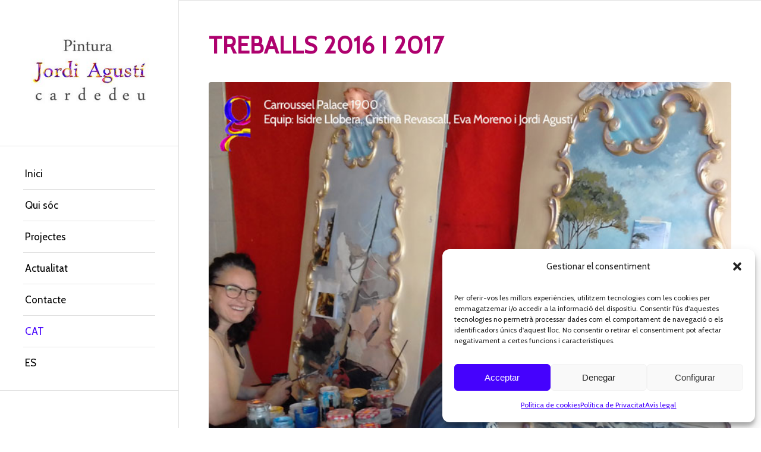

--- FILE ---
content_type: text/html; charset=UTF-8
request_url: https://www.pinturajordiagusti.com/treballs-2016-2017/
body_size: 15717
content:
<!DOCTYPE html>
<html lang="ca" class="html_stretched responsive av-preloader-disabled  html_header_left html_header_sidebar html_logo_left html_menu_right html_slim html_disabled html_mobile_menu_phone html_content_align_center html_elegant-blog html_modern-blog html_av-overlay-side html_av-overlay-side-classic html_av-submenu-noclone html_entry_id_549 av-cookies-no-cookie-consent av-no-preview av-default-lightbox html_text_menu_active av-mobile-menu-switch-default">
<head>
<meta charset="UTF-8" />
<meta name="robots" content="index, follow" />


<!-- mobile setting -->
<meta name="viewport" content="width=device-width, initial-scale=1">

<!-- Scripts/CSS and wp_head hook -->
<title>Treballs 2016 i 2017 &#8211; Pintura Jordi Agustí</title>
<meta name='robots' content='max-image-preview:large' />
<link rel="alternate" hreflang="ca" href="https://www.pinturajordiagusti.com/treballs-2016-2017/" />
<link rel="alternate" hreflang="es-es" href="https://www.pinturajordiagusti.com/es/trabajos-2016-y-2017/" />
<link rel="alternate" hreflang="x-default" href="https://www.pinturajordiagusti.com/treballs-2016-2017/" />
<link rel='dns-prefetch' href='//www.googletagmanager.com' />
<link rel="alternate" type="application/rss+xml" title="Pintura Jordi Agustí &raquo; Canal d&#039;informació" href="https://www.pinturajordiagusti.com/feed/" />
<link rel="alternate" type="application/rss+xml" title="Pintura Jordi Agustí &raquo; Canal dels comentaris" href="https://www.pinturajordiagusti.com/comments/feed/" />

<!-- google webfont font replacement -->

			<script type='text/javascript'>

				(function() {

					/*	check if webfonts are disabled by user setting via cookie - or user must opt in.	*/
					var html = document.getElementsByTagName('html')[0];
					var cookie_check = html.className.indexOf('av-cookies-needs-opt-in') >= 0 || html.className.indexOf('av-cookies-can-opt-out') >= 0;
					var allow_continue = true;
					var silent_accept_cookie = html.className.indexOf('av-cookies-user-silent-accept') >= 0;

					if( cookie_check && ! silent_accept_cookie )
					{
						if( ! document.cookie.match(/aviaCookieConsent/) || html.className.indexOf('av-cookies-session-refused') >= 0 )
						{
							allow_continue = false;
						}
						else
						{
							if( ! document.cookie.match(/aviaPrivacyRefuseCookiesHideBar/) )
							{
								allow_continue = false;
							}
							else if( ! document.cookie.match(/aviaPrivacyEssentialCookiesEnabled/) )
							{
								allow_continue = false;
							}
							else if( document.cookie.match(/aviaPrivacyGoogleWebfontsDisabled/) )
							{
								allow_continue = false;
							}
						}
					}

					if( allow_continue )
					{
						var f = document.createElement('link');

						f.type 	= 'text/css';
						f.rel 	= 'stylesheet';
						f.href 	= 'https://fonts.googleapis.com/css?family=Cabin&display=auto';
						f.id 	= 'avia-google-webfont';

						document.getElementsByTagName('head')[0].appendChild(f);
					}
				})();

			</script>
			<script type="text/javascript">
/* <![CDATA[ */
window._wpemojiSettings = {"baseUrl":"https:\/\/s.w.org\/images\/core\/emoji\/15.0.3\/72x72\/","ext":".png","svgUrl":"https:\/\/s.w.org\/images\/core\/emoji\/15.0.3\/svg\/","svgExt":".svg","source":{"concatemoji":"https:\/\/www.pinturajordiagusti.com\/wp-includes\/js\/wp-emoji-release.min.js?ver=6.6.4"}};
/*! This file is auto-generated */
!function(i,n){var o,s,e;function c(e){try{var t={supportTests:e,timestamp:(new Date).valueOf()};sessionStorage.setItem(o,JSON.stringify(t))}catch(e){}}function p(e,t,n){e.clearRect(0,0,e.canvas.width,e.canvas.height),e.fillText(t,0,0);var t=new Uint32Array(e.getImageData(0,0,e.canvas.width,e.canvas.height).data),r=(e.clearRect(0,0,e.canvas.width,e.canvas.height),e.fillText(n,0,0),new Uint32Array(e.getImageData(0,0,e.canvas.width,e.canvas.height).data));return t.every(function(e,t){return e===r[t]})}function u(e,t,n){switch(t){case"flag":return n(e,"\ud83c\udff3\ufe0f\u200d\u26a7\ufe0f","\ud83c\udff3\ufe0f\u200b\u26a7\ufe0f")?!1:!n(e,"\ud83c\uddfa\ud83c\uddf3","\ud83c\uddfa\u200b\ud83c\uddf3")&&!n(e,"\ud83c\udff4\udb40\udc67\udb40\udc62\udb40\udc65\udb40\udc6e\udb40\udc67\udb40\udc7f","\ud83c\udff4\u200b\udb40\udc67\u200b\udb40\udc62\u200b\udb40\udc65\u200b\udb40\udc6e\u200b\udb40\udc67\u200b\udb40\udc7f");case"emoji":return!n(e,"\ud83d\udc26\u200d\u2b1b","\ud83d\udc26\u200b\u2b1b")}return!1}function f(e,t,n){var r="undefined"!=typeof WorkerGlobalScope&&self instanceof WorkerGlobalScope?new OffscreenCanvas(300,150):i.createElement("canvas"),a=r.getContext("2d",{willReadFrequently:!0}),o=(a.textBaseline="top",a.font="600 32px Arial",{});return e.forEach(function(e){o[e]=t(a,e,n)}),o}function t(e){var t=i.createElement("script");t.src=e,t.defer=!0,i.head.appendChild(t)}"undefined"!=typeof Promise&&(o="wpEmojiSettingsSupports",s=["flag","emoji"],n.supports={everything:!0,everythingExceptFlag:!0},e=new Promise(function(e){i.addEventListener("DOMContentLoaded",e,{once:!0})}),new Promise(function(t){var n=function(){try{var e=JSON.parse(sessionStorage.getItem(o));if("object"==typeof e&&"number"==typeof e.timestamp&&(new Date).valueOf()<e.timestamp+604800&&"object"==typeof e.supportTests)return e.supportTests}catch(e){}return null}();if(!n){if("undefined"!=typeof Worker&&"undefined"!=typeof OffscreenCanvas&&"undefined"!=typeof URL&&URL.createObjectURL&&"undefined"!=typeof Blob)try{var e="postMessage("+f.toString()+"("+[JSON.stringify(s),u.toString(),p.toString()].join(",")+"));",r=new Blob([e],{type:"text/javascript"}),a=new Worker(URL.createObjectURL(r),{name:"wpTestEmojiSupports"});return void(a.onmessage=function(e){c(n=e.data),a.terminate(),t(n)})}catch(e){}c(n=f(s,u,p))}t(n)}).then(function(e){for(var t in e)n.supports[t]=e[t],n.supports.everything=n.supports.everything&&n.supports[t],"flag"!==t&&(n.supports.everythingExceptFlag=n.supports.everythingExceptFlag&&n.supports[t]);n.supports.everythingExceptFlag=n.supports.everythingExceptFlag&&!n.supports.flag,n.DOMReady=!1,n.readyCallback=function(){n.DOMReady=!0}}).then(function(){return e}).then(function(){var e;n.supports.everything||(n.readyCallback(),(e=n.source||{}).concatemoji?t(e.concatemoji):e.wpemoji&&e.twemoji&&(t(e.twemoji),t(e.wpemoji)))}))}((window,document),window._wpemojiSettings);
/* ]]> */
</script>
<link rel='stylesheet' id='avia-grid-css' href='https://www.pinturajordiagusti.com/wp-content/themes/themeforest-tCyRJp5s-enfold-responsive-multipurpose-theme-wordpress-theme/enfold/css/grid.min.css?ver=6.0.4' type='text/css' media='all' />
<link rel='stylesheet' id='avia-base-css' href='https://www.pinturajordiagusti.com/wp-content/themes/themeforest-tCyRJp5s-enfold-responsive-multipurpose-theme-wordpress-theme/enfold/css/base.min.css?ver=6.0.4' type='text/css' media='all' />
<link rel='stylesheet' id='avia-layout-css' href='https://www.pinturajordiagusti.com/wp-content/themes/themeforest-tCyRJp5s-enfold-responsive-multipurpose-theme-wordpress-theme/enfold/css/layout.min.css?ver=6.0.4' type='text/css' media='all' />
<link rel='stylesheet' id='avia-module-audioplayer-css' href='https://www.pinturajordiagusti.com/wp-content/themes/themeforest-tCyRJp5s-enfold-responsive-multipurpose-theme-wordpress-theme/enfold/config-templatebuilder/avia-shortcodes/audio-player/audio-player.min.css?ver=6.0.4' type='text/css' media='all' />
<link rel='stylesheet' id='avia-module-blog-css' href='https://www.pinturajordiagusti.com/wp-content/themes/themeforest-tCyRJp5s-enfold-responsive-multipurpose-theme-wordpress-theme/enfold/config-templatebuilder/avia-shortcodes/blog/blog.min.css?ver=6.0.4' type='text/css' media='all' />
<link rel='stylesheet' id='avia-module-postslider-css' href='https://www.pinturajordiagusti.com/wp-content/themes/themeforest-tCyRJp5s-enfold-responsive-multipurpose-theme-wordpress-theme/enfold/config-templatebuilder/avia-shortcodes/postslider/postslider.min.css?ver=6.0.4' type='text/css' media='all' />
<link rel='stylesheet' id='avia-module-button-css' href='https://www.pinturajordiagusti.com/wp-content/themes/themeforest-tCyRJp5s-enfold-responsive-multipurpose-theme-wordpress-theme/enfold/config-templatebuilder/avia-shortcodes/buttons/buttons.min.css?ver=6.0.4' type='text/css' media='all' />
<link rel='stylesheet' id='avia-module-buttonrow-css' href='https://www.pinturajordiagusti.com/wp-content/themes/themeforest-tCyRJp5s-enfold-responsive-multipurpose-theme-wordpress-theme/enfold/config-templatebuilder/avia-shortcodes/buttonrow/buttonrow.min.css?ver=6.0.4' type='text/css' media='all' />
<link rel='stylesheet' id='avia-module-button-fullwidth-css' href='https://www.pinturajordiagusti.com/wp-content/themes/themeforest-tCyRJp5s-enfold-responsive-multipurpose-theme-wordpress-theme/enfold/config-templatebuilder/avia-shortcodes/buttons_fullwidth/buttons_fullwidth.min.css?ver=6.0.4' type='text/css' media='all' />
<link rel='stylesheet' id='avia-module-catalogue-css' href='https://www.pinturajordiagusti.com/wp-content/themes/themeforest-tCyRJp5s-enfold-responsive-multipurpose-theme-wordpress-theme/enfold/config-templatebuilder/avia-shortcodes/catalogue/catalogue.min.css?ver=6.0.4' type='text/css' media='all' />
<link rel='stylesheet' id='avia-module-comments-css' href='https://www.pinturajordiagusti.com/wp-content/themes/themeforest-tCyRJp5s-enfold-responsive-multipurpose-theme-wordpress-theme/enfold/config-templatebuilder/avia-shortcodes/comments/comments.min.css?ver=6.0.4' type='text/css' media='all' />
<link rel='stylesheet' id='avia-module-contact-css' href='https://www.pinturajordiagusti.com/wp-content/themes/themeforest-tCyRJp5s-enfold-responsive-multipurpose-theme-wordpress-theme/enfold/config-templatebuilder/avia-shortcodes/contact/contact.min.css?ver=6.0.4' type='text/css' media='all' />
<link rel='stylesheet' id='avia-module-slideshow-css' href='https://www.pinturajordiagusti.com/wp-content/themes/themeforest-tCyRJp5s-enfold-responsive-multipurpose-theme-wordpress-theme/enfold/config-templatebuilder/avia-shortcodes/slideshow/slideshow.min.css?ver=6.0.4' type='text/css' media='all' />
<link rel='stylesheet' id='avia-module-slideshow-contentpartner-css' href='https://www.pinturajordiagusti.com/wp-content/themes/themeforest-tCyRJp5s-enfold-responsive-multipurpose-theme-wordpress-theme/enfold/config-templatebuilder/avia-shortcodes/contentslider/contentslider.min.css?ver=6.0.4' type='text/css' media='all' />
<link rel='stylesheet' id='avia-module-countdown-css' href='https://www.pinturajordiagusti.com/wp-content/themes/themeforest-tCyRJp5s-enfold-responsive-multipurpose-theme-wordpress-theme/enfold/config-templatebuilder/avia-shortcodes/countdown/countdown.min.css?ver=6.0.4' type='text/css' media='all' />
<link rel='stylesheet' id='avia-module-dynamic-field-css' href='https://www.pinturajordiagusti.com/wp-content/themes/themeforest-tCyRJp5s-enfold-responsive-multipurpose-theme-wordpress-theme/enfold/config-templatebuilder/avia-shortcodes/dynamic_field/dynamic_field.min.css?ver=6.0.4' type='text/css' media='all' />
<link rel='stylesheet' id='avia-module-gallery-css' href='https://www.pinturajordiagusti.com/wp-content/themes/themeforest-tCyRJp5s-enfold-responsive-multipurpose-theme-wordpress-theme/enfold/config-templatebuilder/avia-shortcodes/gallery/gallery.min.css?ver=6.0.4' type='text/css' media='all' />
<link rel='stylesheet' id='avia-module-gallery-hor-css' href='https://www.pinturajordiagusti.com/wp-content/themes/themeforest-tCyRJp5s-enfold-responsive-multipurpose-theme-wordpress-theme/enfold/config-templatebuilder/avia-shortcodes/gallery_horizontal/gallery_horizontal.min.css?ver=6.0.4' type='text/css' media='all' />
<link rel='stylesheet' id='avia-module-maps-css' href='https://www.pinturajordiagusti.com/wp-content/themes/themeforest-tCyRJp5s-enfold-responsive-multipurpose-theme-wordpress-theme/enfold/config-templatebuilder/avia-shortcodes/google_maps/google_maps.min.css?ver=6.0.4' type='text/css' media='all' />
<link rel='stylesheet' id='avia-module-gridrow-css' href='https://www.pinturajordiagusti.com/wp-content/themes/themeforest-tCyRJp5s-enfold-responsive-multipurpose-theme-wordpress-theme/enfold/config-templatebuilder/avia-shortcodes/grid_row/grid_row.min.css?ver=6.0.4' type='text/css' media='all' />
<link rel='stylesheet' id='avia-module-heading-css' href='https://www.pinturajordiagusti.com/wp-content/themes/themeforest-tCyRJp5s-enfold-responsive-multipurpose-theme-wordpress-theme/enfold/config-templatebuilder/avia-shortcodes/heading/heading.min.css?ver=6.0.4' type='text/css' media='all' />
<link rel='stylesheet' id='avia-module-rotator-css' href='https://www.pinturajordiagusti.com/wp-content/themes/themeforest-tCyRJp5s-enfold-responsive-multipurpose-theme-wordpress-theme/enfold/config-templatebuilder/avia-shortcodes/headline_rotator/headline_rotator.min.css?ver=6.0.4' type='text/css' media='all' />
<link rel='stylesheet' id='avia-module-hr-css' href='https://www.pinturajordiagusti.com/wp-content/themes/themeforest-tCyRJp5s-enfold-responsive-multipurpose-theme-wordpress-theme/enfold/config-templatebuilder/avia-shortcodes/hr/hr.min.css?ver=6.0.4' type='text/css' media='all' />
<link rel='stylesheet' id='avia-module-icon-css' href='https://www.pinturajordiagusti.com/wp-content/themes/themeforest-tCyRJp5s-enfold-responsive-multipurpose-theme-wordpress-theme/enfold/config-templatebuilder/avia-shortcodes/icon/icon.min.css?ver=6.0.4' type='text/css' media='all' />
<link rel='stylesheet' id='avia-module-icon-circles-css' href='https://www.pinturajordiagusti.com/wp-content/themes/themeforest-tCyRJp5s-enfold-responsive-multipurpose-theme-wordpress-theme/enfold/config-templatebuilder/avia-shortcodes/icon_circles/icon_circles.min.css?ver=6.0.4' type='text/css' media='all' />
<link rel='stylesheet' id='avia-module-iconbox-css' href='https://www.pinturajordiagusti.com/wp-content/themes/themeforest-tCyRJp5s-enfold-responsive-multipurpose-theme-wordpress-theme/enfold/config-templatebuilder/avia-shortcodes/iconbox/iconbox.min.css?ver=6.0.4' type='text/css' media='all' />
<link rel='stylesheet' id='avia-module-icongrid-css' href='https://www.pinturajordiagusti.com/wp-content/themes/themeforest-tCyRJp5s-enfold-responsive-multipurpose-theme-wordpress-theme/enfold/config-templatebuilder/avia-shortcodes/icongrid/icongrid.min.css?ver=6.0.4' type='text/css' media='all' />
<link rel='stylesheet' id='avia-module-iconlist-css' href='https://www.pinturajordiagusti.com/wp-content/themes/themeforest-tCyRJp5s-enfold-responsive-multipurpose-theme-wordpress-theme/enfold/config-templatebuilder/avia-shortcodes/iconlist/iconlist.min.css?ver=6.0.4' type='text/css' media='all' />
<link rel='stylesheet' id='avia-module-image-css' href='https://www.pinturajordiagusti.com/wp-content/themes/themeforest-tCyRJp5s-enfold-responsive-multipurpose-theme-wordpress-theme/enfold/config-templatebuilder/avia-shortcodes/image/image.min.css?ver=6.0.4' type='text/css' media='all' />
<link rel='stylesheet' id='avia-module-image-diff-css' href='https://www.pinturajordiagusti.com/wp-content/themes/themeforest-tCyRJp5s-enfold-responsive-multipurpose-theme-wordpress-theme/enfold/config-templatebuilder/avia-shortcodes/image_diff/image_diff.min.css?ver=6.0.4' type='text/css' media='all' />
<link rel='stylesheet' id='avia-module-hotspot-css' href='https://www.pinturajordiagusti.com/wp-content/themes/themeforest-tCyRJp5s-enfold-responsive-multipurpose-theme-wordpress-theme/enfold/config-templatebuilder/avia-shortcodes/image_hotspots/image_hotspots.min.css?ver=6.0.4' type='text/css' media='all' />
<link rel='stylesheet' id='avia-module-sc-lottie-animation-css' href='https://www.pinturajordiagusti.com/wp-content/themes/themeforest-tCyRJp5s-enfold-responsive-multipurpose-theme-wordpress-theme/enfold/config-templatebuilder/avia-shortcodes/lottie_animation/lottie_animation.min.css?ver=6.0.4' type='text/css' media='all' />
<link rel='stylesheet' id='avia-module-magazine-css' href='https://www.pinturajordiagusti.com/wp-content/themes/themeforest-tCyRJp5s-enfold-responsive-multipurpose-theme-wordpress-theme/enfold/config-templatebuilder/avia-shortcodes/magazine/magazine.min.css?ver=6.0.4' type='text/css' media='all' />
<link rel='stylesheet' id='avia-module-masonry-css' href='https://www.pinturajordiagusti.com/wp-content/themes/themeforest-tCyRJp5s-enfold-responsive-multipurpose-theme-wordpress-theme/enfold/config-templatebuilder/avia-shortcodes/masonry_entries/masonry_entries.min.css?ver=6.0.4' type='text/css' media='all' />
<link rel='stylesheet' id='avia-siteloader-css' href='https://www.pinturajordiagusti.com/wp-content/themes/themeforest-tCyRJp5s-enfold-responsive-multipurpose-theme-wordpress-theme/enfold/css/avia-snippet-site-preloader.min.css?ver=6.0.4' type='text/css' media='all' />
<link rel='stylesheet' id='avia-module-menu-css' href='https://www.pinturajordiagusti.com/wp-content/themes/themeforest-tCyRJp5s-enfold-responsive-multipurpose-theme-wordpress-theme/enfold/config-templatebuilder/avia-shortcodes/menu/menu.min.css?ver=6.0.4' type='text/css' media='all' />
<link rel='stylesheet' id='avia-module-notification-css' href='https://www.pinturajordiagusti.com/wp-content/themes/themeforest-tCyRJp5s-enfold-responsive-multipurpose-theme-wordpress-theme/enfold/config-templatebuilder/avia-shortcodes/notification/notification.min.css?ver=6.0.4' type='text/css' media='all' />
<link rel='stylesheet' id='avia-module-numbers-css' href='https://www.pinturajordiagusti.com/wp-content/themes/themeforest-tCyRJp5s-enfold-responsive-multipurpose-theme-wordpress-theme/enfold/config-templatebuilder/avia-shortcodes/numbers/numbers.min.css?ver=6.0.4' type='text/css' media='all' />
<link rel='stylesheet' id='avia-module-portfolio-css' href='https://www.pinturajordiagusti.com/wp-content/themes/themeforest-tCyRJp5s-enfold-responsive-multipurpose-theme-wordpress-theme/enfold/config-templatebuilder/avia-shortcodes/portfolio/portfolio.min.css?ver=6.0.4' type='text/css' media='all' />
<link rel='stylesheet' id='avia-module-post-metadata-css' href='https://www.pinturajordiagusti.com/wp-content/themes/themeforest-tCyRJp5s-enfold-responsive-multipurpose-theme-wordpress-theme/enfold/config-templatebuilder/avia-shortcodes/post_metadata/post_metadata.min.css?ver=6.0.4' type='text/css' media='all' />
<link rel='stylesheet' id='avia-module-progress-bar-css' href='https://www.pinturajordiagusti.com/wp-content/themes/themeforest-tCyRJp5s-enfold-responsive-multipurpose-theme-wordpress-theme/enfold/config-templatebuilder/avia-shortcodes/progressbar/progressbar.min.css?ver=6.0.4' type='text/css' media='all' />
<link rel='stylesheet' id='avia-module-promobox-css' href='https://www.pinturajordiagusti.com/wp-content/themes/themeforest-tCyRJp5s-enfold-responsive-multipurpose-theme-wordpress-theme/enfold/config-templatebuilder/avia-shortcodes/promobox/promobox.min.css?ver=6.0.4' type='text/css' media='all' />
<link rel='stylesheet' id='avia-sc-search-css' href='https://www.pinturajordiagusti.com/wp-content/themes/themeforest-tCyRJp5s-enfold-responsive-multipurpose-theme-wordpress-theme/enfold/config-templatebuilder/avia-shortcodes/search/search.min.css?ver=6.0.4' type='text/css' media='all' />
<link rel='stylesheet' id='avia-module-slideshow-accordion-css' href='https://www.pinturajordiagusti.com/wp-content/themes/themeforest-tCyRJp5s-enfold-responsive-multipurpose-theme-wordpress-theme/enfold/config-templatebuilder/avia-shortcodes/slideshow_accordion/slideshow_accordion.min.css?ver=6.0.4' type='text/css' media='all' />
<link rel='stylesheet' id='avia-module-slideshow-feature-image-css' href='https://www.pinturajordiagusti.com/wp-content/themes/themeforest-tCyRJp5s-enfold-responsive-multipurpose-theme-wordpress-theme/enfold/config-templatebuilder/avia-shortcodes/slideshow_feature_image/slideshow_feature_image.min.css?ver=6.0.4' type='text/css' media='all' />
<link rel='stylesheet' id='avia-module-slideshow-fullsize-css' href='https://www.pinturajordiagusti.com/wp-content/themes/themeforest-tCyRJp5s-enfold-responsive-multipurpose-theme-wordpress-theme/enfold/config-templatebuilder/avia-shortcodes/slideshow_fullsize/slideshow_fullsize.min.css?ver=6.0.4' type='text/css' media='all' />
<link rel='stylesheet' id='avia-module-slideshow-fullscreen-css' href='https://www.pinturajordiagusti.com/wp-content/themes/themeforest-tCyRJp5s-enfold-responsive-multipurpose-theme-wordpress-theme/enfold/config-templatebuilder/avia-shortcodes/slideshow_fullscreen/slideshow_fullscreen.min.css?ver=6.0.4' type='text/css' media='all' />
<link rel='stylesheet' id='avia-module-slideshow-ls-css' href='https://www.pinturajordiagusti.com/wp-content/themes/themeforest-tCyRJp5s-enfold-responsive-multipurpose-theme-wordpress-theme/enfold/config-templatebuilder/avia-shortcodes/slideshow_layerslider/slideshow_layerslider.min.css?ver=6.0.4' type='text/css' media='all' />
<link rel='stylesheet' id='avia-module-social-css' href='https://www.pinturajordiagusti.com/wp-content/themes/themeforest-tCyRJp5s-enfold-responsive-multipurpose-theme-wordpress-theme/enfold/config-templatebuilder/avia-shortcodes/social_share/social_share.min.css?ver=6.0.4' type='text/css' media='all' />
<link rel='stylesheet' id='avia-module-tabsection-css' href='https://www.pinturajordiagusti.com/wp-content/themes/themeforest-tCyRJp5s-enfold-responsive-multipurpose-theme-wordpress-theme/enfold/config-templatebuilder/avia-shortcodes/tab_section/tab_section.min.css?ver=6.0.4' type='text/css' media='all' />
<link rel='stylesheet' id='avia-module-table-css' href='https://www.pinturajordiagusti.com/wp-content/themes/themeforest-tCyRJp5s-enfold-responsive-multipurpose-theme-wordpress-theme/enfold/config-templatebuilder/avia-shortcodes/table/table.min.css?ver=6.0.4' type='text/css' media='all' />
<link rel='stylesheet' id='avia-module-tabs-css' href='https://www.pinturajordiagusti.com/wp-content/themes/themeforest-tCyRJp5s-enfold-responsive-multipurpose-theme-wordpress-theme/enfold/config-templatebuilder/avia-shortcodes/tabs/tabs.min.css?ver=6.0.4' type='text/css' media='all' />
<link rel='stylesheet' id='avia-module-team-css' href='https://www.pinturajordiagusti.com/wp-content/themes/themeforest-tCyRJp5s-enfold-responsive-multipurpose-theme-wordpress-theme/enfold/config-templatebuilder/avia-shortcodes/team/team.min.css?ver=6.0.4' type='text/css' media='all' />
<link rel='stylesheet' id='avia-module-testimonials-css' href='https://www.pinturajordiagusti.com/wp-content/themes/themeforest-tCyRJp5s-enfold-responsive-multipurpose-theme-wordpress-theme/enfold/config-templatebuilder/avia-shortcodes/testimonials/testimonials.min.css?ver=6.0.4' type='text/css' media='all' />
<link rel='stylesheet' id='avia-module-timeline-css' href='https://www.pinturajordiagusti.com/wp-content/themes/themeforest-tCyRJp5s-enfold-responsive-multipurpose-theme-wordpress-theme/enfold/config-templatebuilder/avia-shortcodes/timeline/timeline.min.css?ver=6.0.4' type='text/css' media='all' />
<link rel='stylesheet' id='avia-module-toggles-css' href='https://www.pinturajordiagusti.com/wp-content/themes/themeforest-tCyRJp5s-enfold-responsive-multipurpose-theme-wordpress-theme/enfold/config-templatebuilder/avia-shortcodes/toggles/toggles.min.css?ver=6.0.4' type='text/css' media='all' />
<link rel='stylesheet' id='avia-module-video-css' href='https://www.pinturajordiagusti.com/wp-content/themes/themeforest-tCyRJp5s-enfold-responsive-multipurpose-theme-wordpress-theme/enfold/config-templatebuilder/avia-shortcodes/video/video.min.css?ver=6.0.4' type='text/css' media='all' />
<style id='wp-emoji-styles-inline-css' type='text/css'>

	img.wp-smiley, img.emoji {
		display: inline !important;
		border: none !important;
		box-shadow: none !important;
		height: 1em !important;
		width: 1em !important;
		margin: 0 0.07em !important;
		vertical-align: -0.1em !important;
		background: none !important;
		padding: 0 !important;
	}
</style>
<link rel='stylesheet' id='wp-block-library-css' href='https://www.pinturajordiagusti.com/wp-includes/css/dist/block-library/style.min.css?ver=6.6.4' type='text/css' media='all' />
<style id='global-styles-inline-css' type='text/css'>
:root{--wp--preset--aspect-ratio--square: 1;--wp--preset--aspect-ratio--4-3: 4/3;--wp--preset--aspect-ratio--3-4: 3/4;--wp--preset--aspect-ratio--3-2: 3/2;--wp--preset--aspect-ratio--2-3: 2/3;--wp--preset--aspect-ratio--16-9: 16/9;--wp--preset--aspect-ratio--9-16: 9/16;--wp--preset--color--black: #000000;--wp--preset--color--cyan-bluish-gray: #abb8c3;--wp--preset--color--white: #ffffff;--wp--preset--color--pale-pink: #f78da7;--wp--preset--color--vivid-red: #cf2e2e;--wp--preset--color--luminous-vivid-orange: #ff6900;--wp--preset--color--luminous-vivid-amber: #fcb900;--wp--preset--color--light-green-cyan: #7bdcb5;--wp--preset--color--vivid-green-cyan: #00d084;--wp--preset--color--pale-cyan-blue: #8ed1fc;--wp--preset--color--vivid-cyan-blue: #0693e3;--wp--preset--color--vivid-purple: #9b51e0;--wp--preset--color--metallic-red: #b02b2c;--wp--preset--color--maximum-yellow-red: #edae44;--wp--preset--color--yellow-sun: #eeee22;--wp--preset--color--palm-leaf: #83a846;--wp--preset--color--aero: #7bb0e7;--wp--preset--color--old-lavender: #745f7e;--wp--preset--color--steel-teal: #5f8789;--wp--preset--color--raspberry-pink: #d65799;--wp--preset--color--medium-turquoise: #4ecac2;--wp--preset--gradient--vivid-cyan-blue-to-vivid-purple: linear-gradient(135deg,rgba(6,147,227,1) 0%,rgb(155,81,224) 100%);--wp--preset--gradient--light-green-cyan-to-vivid-green-cyan: linear-gradient(135deg,rgb(122,220,180) 0%,rgb(0,208,130) 100%);--wp--preset--gradient--luminous-vivid-amber-to-luminous-vivid-orange: linear-gradient(135deg,rgba(252,185,0,1) 0%,rgba(255,105,0,1) 100%);--wp--preset--gradient--luminous-vivid-orange-to-vivid-red: linear-gradient(135deg,rgba(255,105,0,1) 0%,rgb(207,46,46) 100%);--wp--preset--gradient--very-light-gray-to-cyan-bluish-gray: linear-gradient(135deg,rgb(238,238,238) 0%,rgb(169,184,195) 100%);--wp--preset--gradient--cool-to-warm-spectrum: linear-gradient(135deg,rgb(74,234,220) 0%,rgb(151,120,209) 20%,rgb(207,42,186) 40%,rgb(238,44,130) 60%,rgb(251,105,98) 80%,rgb(254,248,76) 100%);--wp--preset--gradient--blush-light-purple: linear-gradient(135deg,rgb(255,206,236) 0%,rgb(152,150,240) 100%);--wp--preset--gradient--blush-bordeaux: linear-gradient(135deg,rgb(254,205,165) 0%,rgb(254,45,45) 50%,rgb(107,0,62) 100%);--wp--preset--gradient--luminous-dusk: linear-gradient(135deg,rgb(255,203,112) 0%,rgb(199,81,192) 50%,rgb(65,88,208) 100%);--wp--preset--gradient--pale-ocean: linear-gradient(135deg,rgb(255,245,203) 0%,rgb(182,227,212) 50%,rgb(51,167,181) 100%);--wp--preset--gradient--electric-grass: linear-gradient(135deg,rgb(202,248,128) 0%,rgb(113,206,126) 100%);--wp--preset--gradient--midnight: linear-gradient(135deg,rgb(2,3,129) 0%,rgb(40,116,252) 100%);--wp--preset--font-size--small: 1rem;--wp--preset--font-size--medium: 1.125rem;--wp--preset--font-size--large: 1.75rem;--wp--preset--font-size--x-large: clamp(1.75rem, 3vw, 2.25rem);--wp--preset--spacing--20: 0.44rem;--wp--preset--spacing--30: 0.67rem;--wp--preset--spacing--40: 1rem;--wp--preset--spacing--50: 1.5rem;--wp--preset--spacing--60: 2.25rem;--wp--preset--spacing--70: 3.38rem;--wp--preset--spacing--80: 5.06rem;--wp--preset--shadow--natural: 6px 6px 9px rgba(0, 0, 0, 0.2);--wp--preset--shadow--deep: 12px 12px 50px rgba(0, 0, 0, 0.4);--wp--preset--shadow--sharp: 6px 6px 0px rgba(0, 0, 0, 0.2);--wp--preset--shadow--outlined: 6px 6px 0px -3px rgba(255, 255, 255, 1), 6px 6px rgba(0, 0, 0, 1);--wp--preset--shadow--crisp: 6px 6px 0px rgba(0, 0, 0, 1);}:root { --wp--style--global--content-size: 800px;--wp--style--global--wide-size: 1130px; }:where(body) { margin: 0; }.wp-site-blocks > .alignleft { float: left; margin-right: 2em; }.wp-site-blocks > .alignright { float: right; margin-left: 2em; }.wp-site-blocks > .aligncenter { justify-content: center; margin-left: auto; margin-right: auto; }:where(.is-layout-flex){gap: 0.5em;}:where(.is-layout-grid){gap: 0.5em;}.is-layout-flow > .alignleft{float: left;margin-inline-start: 0;margin-inline-end: 2em;}.is-layout-flow > .alignright{float: right;margin-inline-start: 2em;margin-inline-end: 0;}.is-layout-flow > .aligncenter{margin-left: auto !important;margin-right: auto !important;}.is-layout-constrained > .alignleft{float: left;margin-inline-start: 0;margin-inline-end: 2em;}.is-layout-constrained > .alignright{float: right;margin-inline-start: 2em;margin-inline-end: 0;}.is-layout-constrained > .aligncenter{margin-left: auto !important;margin-right: auto !important;}.is-layout-constrained > :where(:not(.alignleft):not(.alignright):not(.alignfull)){max-width: var(--wp--style--global--content-size);margin-left: auto !important;margin-right: auto !important;}.is-layout-constrained > .alignwide{max-width: var(--wp--style--global--wide-size);}body .is-layout-flex{display: flex;}.is-layout-flex{flex-wrap: wrap;align-items: center;}.is-layout-flex > :is(*, div){margin: 0;}body .is-layout-grid{display: grid;}.is-layout-grid > :is(*, div){margin: 0;}body{padding-top: 0px;padding-right: 0px;padding-bottom: 0px;padding-left: 0px;}a:where(:not(.wp-element-button)){text-decoration: underline;}:root :where(.wp-element-button, .wp-block-button__link){background-color: #32373c;border-width: 0;color: #fff;font-family: inherit;font-size: inherit;line-height: inherit;padding: calc(0.667em + 2px) calc(1.333em + 2px);text-decoration: none;}.has-black-color{color: var(--wp--preset--color--black) !important;}.has-cyan-bluish-gray-color{color: var(--wp--preset--color--cyan-bluish-gray) !important;}.has-white-color{color: var(--wp--preset--color--white) !important;}.has-pale-pink-color{color: var(--wp--preset--color--pale-pink) !important;}.has-vivid-red-color{color: var(--wp--preset--color--vivid-red) !important;}.has-luminous-vivid-orange-color{color: var(--wp--preset--color--luminous-vivid-orange) !important;}.has-luminous-vivid-amber-color{color: var(--wp--preset--color--luminous-vivid-amber) !important;}.has-light-green-cyan-color{color: var(--wp--preset--color--light-green-cyan) !important;}.has-vivid-green-cyan-color{color: var(--wp--preset--color--vivid-green-cyan) !important;}.has-pale-cyan-blue-color{color: var(--wp--preset--color--pale-cyan-blue) !important;}.has-vivid-cyan-blue-color{color: var(--wp--preset--color--vivid-cyan-blue) !important;}.has-vivid-purple-color{color: var(--wp--preset--color--vivid-purple) !important;}.has-metallic-red-color{color: var(--wp--preset--color--metallic-red) !important;}.has-maximum-yellow-red-color{color: var(--wp--preset--color--maximum-yellow-red) !important;}.has-yellow-sun-color{color: var(--wp--preset--color--yellow-sun) !important;}.has-palm-leaf-color{color: var(--wp--preset--color--palm-leaf) !important;}.has-aero-color{color: var(--wp--preset--color--aero) !important;}.has-old-lavender-color{color: var(--wp--preset--color--old-lavender) !important;}.has-steel-teal-color{color: var(--wp--preset--color--steel-teal) !important;}.has-raspberry-pink-color{color: var(--wp--preset--color--raspberry-pink) !important;}.has-medium-turquoise-color{color: var(--wp--preset--color--medium-turquoise) !important;}.has-black-background-color{background-color: var(--wp--preset--color--black) !important;}.has-cyan-bluish-gray-background-color{background-color: var(--wp--preset--color--cyan-bluish-gray) !important;}.has-white-background-color{background-color: var(--wp--preset--color--white) !important;}.has-pale-pink-background-color{background-color: var(--wp--preset--color--pale-pink) !important;}.has-vivid-red-background-color{background-color: var(--wp--preset--color--vivid-red) !important;}.has-luminous-vivid-orange-background-color{background-color: var(--wp--preset--color--luminous-vivid-orange) !important;}.has-luminous-vivid-amber-background-color{background-color: var(--wp--preset--color--luminous-vivid-amber) !important;}.has-light-green-cyan-background-color{background-color: var(--wp--preset--color--light-green-cyan) !important;}.has-vivid-green-cyan-background-color{background-color: var(--wp--preset--color--vivid-green-cyan) !important;}.has-pale-cyan-blue-background-color{background-color: var(--wp--preset--color--pale-cyan-blue) !important;}.has-vivid-cyan-blue-background-color{background-color: var(--wp--preset--color--vivid-cyan-blue) !important;}.has-vivid-purple-background-color{background-color: var(--wp--preset--color--vivid-purple) !important;}.has-metallic-red-background-color{background-color: var(--wp--preset--color--metallic-red) !important;}.has-maximum-yellow-red-background-color{background-color: var(--wp--preset--color--maximum-yellow-red) !important;}.has-yellow-sun-background-color{background-color: var(--wp--preset--color--yellow-sun) !important;}.has-palm-leaf-background-color{background-color: var(--wp--preset--color--palm-leaf) !important;}.has-aero-background-color{background-color: var(--wp--preset--color--aero) !important;}.has-old-lavender-background-color{background-color: var(--wp--preset--color--old-lavender) !important;}.has-steel-teal-background-color{background-color: var(--wp--preset--color--steel-teal) !important;}.has-raspberry-pink-background-color{background-color: var(--wp--preset--color--raspberry-pink) !important;}.has-medium-turquoise-background-color{background-color: var(--wp--preset--color--medium-turquoise) !important;}.has-black-border-color{border-color: var(--wp--preset--color--black) !important;}.has-cyan-bluish-gray-border-color{border-color: var(--wp--preset--color--cyan-bluish-gray) !important;}.has-white-border-color{border-color: var(--wp--preset--color--white) !important;}.has-pale-pink-border-color{border-color: var(--wp--preset--color--pale-pink) !important;}.has-vivid-red-border-color{border-color: var(--wp--preset--color--vivid-red) !important;}.has-luminous-vivid-orange-border-color{border-color: var(--wp--preset--color--luminous-vivid-orange) !important;}.has-luminous-vivid-amber-border-color{border-color: var(--wp--preset--color--luminous-vivid-amber) !important;}.has-light-green-cyan-border-color{border-color: var(--wp--preset--color--light-green-cyan) !important;}.has-vivid-green-cyan-border-color{border-color: var(--wp--preset--color--vivid-green-cyan) !important;}.has-pale-cyan-blue-border-color{border-color: var(--wp--preset--color--pale-cyan-blue) !important;}.has-vivid-cyan-blue-border-color{border-color: var(--wp--preset--color--vivid-cyan-blue) !important;}.has-vivid-purple-border-color{border-color: var(--wp--preset--color--vivid-purple) !important;}.has-metallic-red-border-color{border-color: var(--wp--preset--color--metallic-red) !important;}.has-maximum-yellow-red-border-color{border-color: var(--wp--preset--color--maximum-yellow-red) !important;}.has-yellow-sun-border-color{border-color: var(--wp--preset--color--yellow-sun) !important;}.has-palm-leaf-border-color{border-color: var(--wp--preset--color--palm-leaf) !important;}.has-aero-border-color{border-color: var(--wp--preset--color--aero) !important;}.has-old-lavender-border-color{border-color: var(--wp--preset--color--old-lavender) !important;}.has-steel-teal-border-color{border-color: var(--wp--preset--color--steel-teal) !important;}.has-raspberry-pink-border-color{border-color: var(--wp--preset--color--raspberry-pink) !important;}.has-medium-turquoise-border-color{border-color: var(--wp--preset--color--medium-turquoise) !important;}.has-vivid-cyan-blue-to-vivid-purple-gradient-background{background: var(--wp--preset--gradient--vivid-cyan-blue-to-vivid-purple) !important;}.has-light-green-cyan-to-vivid-green-cyan-gradient-background{background: var(--wp--preset--gradient--light-green-cyan-to-vivid-green-cyan) !important;}.has-luminous-vivid-amber-to-luminous-vivid-orange-gradient-background{background: var(--wp--preset--gradient--luminous-vivid-amber-to-luminous-vivid-orange) !important;}.has-luminous-vivid-orange-to-vivid-red-gradient-background{background: var(--wp--preset--gradient--luminous-vivid-orange-to-vivid-red) !important;}.has-very-light-gray-to-cyan-bluish-gray-gradient-background{background: var(--wp--preset--gradient--very-light-gray-to-cyan-bluish-gray) !important;}.has-cool-to-warm-spectrum-gradient-background{background: var(--wp--preset--gradient--cool-to-warm-spectrum) !important;}.has-blush-light-purple-gradient-background{background: var(--wp--preset--gradient--blush-light-purple) !important;}.has-blush-bordeaux-gradient-background{background: var(--wp--preset--gradient--blush-bordeaux) !important;}.has-luminous-dusk-gradient-background{background: var(--wp--preset--gradient--luminous-dusk) !important;}.has-pale-ocean-gradient-background{background: var(--wp--preset--gradient--pale-ocean) !important;}.has-electric-grass-gradient-background{background: var(--wp--preset--gradient--electric-grass) !important;}.has-midnight-gradient-background{background: var(--wp--preset--gradient--midnight) !important;}.has-small-font-size{font-size: var(--wp--preset--font-size--small) !important;}.has-medium-font-size{font-size: var(--wp--preset--font-size--medium) !important;}.has-large-font-size{font-size: var(--wp--preset--font-size--large) !important;}.has-x-large-font-size{font-size: var(--wp--preset--font-size--x-large) !important;}
:where(.wp-block-post-template.is-layout-flex){gap: 1.25em;}:where(.wp-block-post-template.is-layout-grid){gap: 1.25em;}
:where(.wp-block-columns.is-layout-flex){gap: 2em;}:where(.wp-block-columns.is-layout-grid){gap: 2em;}
:root :where(.wp-block-pullquote){font-size: 1.5em;line-height: 1.6;}
</style>
<link rel='stylesheet' id='wpml-blocks-css' href='https://www.pinturajordiagusti.com/wp-content/plugins/sitepress-multilingual-cms/dist/css/blocks/styles.css?ver=4.6.13' type='text/css' media='all' />
<link rel='stylesheet' id='wpml-legacy-dropdown-0-css' href='https://www.pinturajordiagusti.com/wp-content/plugins/sitepress-multilingual-cms/templates/language-switchers/legacy-dropdown/style.min.css?ver=1' type='text/css' media='all' />
<style id='wpml-legacy-dropdown-0-inline-css' type='text/css'>
.wpml-ls-statics-shortcode_actions, .wpml-ls-statics-shortcode_actions .wpml-ls-sub-menu, .wpml-ls-statics-shortcode_actions a {border-color:#cdcdcd;}.wpml-ls-statics-shortcode_actions a, .wpml-ls-statics-shortcode_actions .wpml-ls-sub-menu a, .wpml-ls-statics-shortcode_actions .wpml-ls-sub-menu a:link, .wpml-ls-statics-shortcode_actions li:not(.wpml-ls-current-language) .wpml-ls-link, .wpml-ls-statics-shortcode_actions li:not(.wpml-ls-current-language) .wpml-ls-link:link {color:#444444;background-color:#ffffff;}.wpml-ls-statics-shortcode_actions a, .wpml-ls-statics-shortcode_actions .wpml-ls-sub-menu a:hover,.wpml-ls-statics-shortcode_actions .wpml-ls-sub-menu a:focus, .wpml-ls-statics-shortcode_actions .wpml-ls-sub-menu a:link:hover, .wpml-ls-statics-shortcode_actions .wpml-ls-sub-menu a:link:focus {color:#000000;background-color:#eeeeee;}.wpml-ls-statics-shortcode_actions .wpml-ls-current-language > a {color:#444444;background-color:#ffffff;}.wpml-ls-statics-shortcode_actions .wpml-ls-current-language:hover>a, .wpml-ls-statics-shortcode_actions .wpml-ls-current-language>a:focus {color:#000000;background-color:#eeeeee;}
</style>
<link rel='stylesheet' id='wpml-menu-item-0-css' href='https://www.pinturajordiagusti.com/wp-content/plugins/sitepress-multilingual-cms/templates/language-switchers/menu-item/style.min.css?ver=1' type='text/css' media='all' />
<style id='wpml-menu-item-0-inline-css' type='text/css'>
.wpml-ls-slot-6.wpml-ls-current-language, .wpml-ls-slot-6.wpml-ls-current-language a, .wpml-ls-slot-6.wpml-ls-current-language a:visited{color:#ae016e;}
</style>
<link rel='stylesheet' id='cmplz-general-css' href='https://www.pinturajordiagusti.com/wp-content/plugins/complianz-gdpr/assets/css/cookieblocker.min.css?ver=1726762446' type='text/css' media='all' />
<link rel='stylesheet' id='cms-navigation-style-base-css' href='https://www.pinturajordiagusti.com/wp-content/plugins/wpml-cms-nav/res/css/cms-navigation-base.css?ver=1.5.5' type='text/css' media='screen' />
<link rel='stylesheet' id='cms-navigation-style-css' href='https://www.pinturajordiagusti.com/wp-content/plugins/wpml-cms-nav/res/css/cms-navigation.css?ver=1.5.5' type='text/css' media='screen' />
<link rel='stylesheet' id='avia-scs-css' href='https://www.pinturajordiagusti.com/wp-content/themes/themeforest-tCyRJp5s-enfold-responsive-multipurpose-theme-wordpress-theme/enfold/css/shortcodes.min.css?ver=6.0.4' type='text/css' media='all' />
<link rel='stylesheet' id='avia-fold-unfold-css' href='https://www.pinturajordiagusti.com/wp-content/themes/themeforest-tCyRJp5s-enfold-responsive-multipurpose-theme-wordpress-theme/enfold/css/avia-snippet-fold-unfold.min.css?ver=6.0.4' type='text/css' media='all' />
<link rel='stylesheet' id='avia-popup-css-css' href='https://www.pinturajordiagusti.com/wp-content/themes/themeforest-tCyRJp5s-enfold-responsive-multipurpose-theme-wordpress-theme/enfold/js/aviapopup/magnific-popup.min.css?ver=6.0.4' type='text/css' media='screen' />
<link rel='stylesheet' id='avia-lightbox-css' href='https://www.pinturajordiagusti.com/wp-content/themes/themeforest-tCyRJp5s-enfold-responsive-multipurpose-theme-wordpress-theme/enfold/css/avia-snippet-lightbox.min.css?ver=6.0.4' type='text/css' media='screen' />
<link rel='stylesheet' id='avia-dynamic-css' href='https://www.pinturajordiagusti.com/wp-content/uploads/dynamic_avia/enfold.css?ver=68dc7087aa6be' type='text/css' media='all' />
<link rel='stylesheet' id='avia-custom-css' href='https://www.pinturajordiagusti.com/wp-content/themes/themeforest-tCyRJp5s-enfold-responsive-multipurpose-theme-wordpress-theme/enfold/css/custom.css?ver=6.0.4' type='text/css' media='all' />
<link rel='stylesheet' id='avia-wpml-css' href='https://www.pinturajordiagusti.com/wp-content/themes/themeforest-tCyRJp5s-enfold-responsive-multipurpose-theme-wordpress-theme/enfold/config-wpml/wpml-mod.min.css?ver=6.0.4' type='text/css' media='all' />
<script type="text/javascript" src="https://www.pinturajordiagusti.com/wp-includes/js/jquery/jquery.min.js?ver=3.7.1" id="jquery-core-js"></script>
<script type="text/javascript" src="https://www.pinturajordiagusti.com/wp-includes/js/jquery/jquery-migrate.min.js?ver=3.4.1" id="jquery-migrate-js"></script>
<script type="text/javascript" src="https://www.pinturajordiagusti.com/wp-content/plugins/sitepress-multilingual-cms/templates/language-switchers/legacy-dropdown/script.min.js?ver=1" id="wpml-legacy-dropdown-0-js"></script>
<script type="text/javascript" src="https://www.pinturajordiagusti.com/wp-content/themes/themeforest-tCyRJp5s-enfold-responsive-multipurpose-theme-wordpress-theme/enfold/js/avia-js.min.js?ver=6.0.4" id="avia-js-js"></script>
<script type="text/javascript" src="https://www.pinturajordiagusti.com/wp-content/themes/themeforest-tCyRJp5s-enfold-responsive-multipurpose-theme-wordpress-theme/enfold/js/avia-compat.min.js?ver=6.0.4" id="avia-compat-js"></script>
<script type="text/javascript" src="https://www.pinturajordiagusti.com/wp-content/themes/themeforest-tCyRJp5s-enfold-responsive-multipurpose-theme-wordpress-theme/enfold/config-wpml/wpml-mod.min.js?ver=6.0.4" id="avia-wpml-script-js"></script>
<link rel="https://api.w.org/" href="https://www.pinturajordiagusti.com/wp-json/" /><link rel="alternate" title="JSON" type="application/json" href="https://www.pinturajordiagusti.com/wp-json/wp/v2/posts/549" /><link rel="EditURI" type="application/rsd+xml" title="RSD" href="https://www.pinturajordiagusti.com/xmlrpc.php?rsd" />
<meta name="generator" content="WordPress 6.6.4" />
<link rel="canonical" href="https://www.pinturajordiagusti.com/treballs-2016-2017/" />
<link rel='shortlink' href='https://www.pinturajordiagusti.com/?p=549' />
<link rel="alternate" title="oEmbed (JSON)" type="application/json+oembed" href="https://www.pinturajordiagusti.com/wp-json/oembed/1.0/embed?url=https%3A%2F%2Fwww.pinturajordiagusti.com%2Ftreballs-2016-2017%2F" />
<link rel="alternate" title="oEmbed (XML)" type="text/xml+oembed" href="https://www.pinturajordiagusti.com/wp-json/oembed/1.0/embed?url=https%3A%2F%2Fwww.pinturajordiagusti.com%2Ftreballs-2016-2017%2F&#038;format=xml" />
<meta name="generator" content="WPML ver:4.6.13 stt:8,2;" />
<meta name="generator" content="Site Kit by Google 1.135.0" />			<style>.cmplz-hidden {
					display: none !important;
				}</style><link rel="profile" href="https://gmpg.org/xfn/11" />
<link rel="alternate" type="application/rss+xml" title="Pintura Jordi Agustí RSS2 Feed" href="https://www.pinturajordiagusti.com/feed/" />
<link rel="pingback" href="https://www.pinturajordiagusti.com/xmlrpc.php" />
<!--[if lt IE 9]><script src="https://www.pinturajordiagusti.com/wp-content/themes/themeforest-tCyRJp5s-enfold-responsive-multipurpose-theme-wordpress-theme/enfold/js/html5shiv.js"></script><![endif]-->
<link rel="icon" href="https://www.pinturajordiagusti.com/wp-content/uploads/2015/10/cropped-Jordi-Agusti-favicon2.png" type="image/png">
<link rel="icon" href="https://www.pinturajordiagusti.com/wp-content/uploads/2015/10/cropped-Jordi-Agusti-favicon2-32x32.png" sizes="32x32" />
<link rel="icon" href="https://www.pinturajordiagusti.com/wp-content/uploads/2015/10/cropped-Jordi-Agusti-favicon2-192x192.png" sizes="192x192" />
<link rel="apple-touch-icon" href="https://www.pinturajordiagusti.com/wp-content/uploads/2015/10/cropped-Jordi-Agusti-favicon2-180x180.png" />
<meta name="msapplication-TileImage" content="https://www.pinturajordiagusti.com/wp-content/uploads/2015/10/cropped-Jordi-Agusti-favicon2-270x270.png" />
<style type="text/css">
		@font-face {font-family: 'entypo-fontello'; font-weight: normal; font-style: normal; font-display: auto;
		src: url('https://www.pinturajordiagusti.com/wp-content/themes/themeforest-tCyRJp5s-enfold-responsive-multipurpose-theme-wordpress-theme/enfold/config-templatebuilder/avia-template-builder/assets/fonts/entypo-fontello.woff2') format('woff2'),
		url('https://www.pinturajordiagusti.com/wp-content/themes/themeforest-tCyRJp5s-enfold-responsive-multipurpose-theme-wordpress-theme/enfold/config-templatebuilder/avia-template-builder/assets/fonts/entypo-fontello.woff') format('woff'),
		url('https://www.pinturajordiagusti.com/wp-content/themes/themeforest-tCyRJp5s-enfold-responsive-multipurpose-theme-wordpress-theme/enfold/config-templatebuilder/avia-template-builder/assets/fonts/entypo-fontello.ttf') format('truetype'),
		url('https://www.pinturajordiagusti.com/wp-content/themes/themeforest-tCyRJp5s-enfold-responsive-multipurpose-theme-wordpress-theme/enfold/config-templatebuilder/avia-template-builder/assets/fonts/entypo-fontello.svg#entypo-fontello') format('svg'),
		url('https://www.pinturajordiagusti.com/wp-content/themes/themeforest-tCyRJp5s-enfold-responsive-multipurpose-theme-wordpress-theme/enfold/config-templatebuilder/avia-template-builder/assets/fonts/entypo-fontello.eot'),
		url('https://www.pinturajordiagusti.com/wp-content/themes/themeforest-tCyRJp5s-enfold-responsive-multipurpose-theme-wordpress-theme/enfold/config-templatebuilder/avia-template-builder/assets/fonts/entypo-fontello.eot?#iefix') format('embedded-opentype');
		} #top .avia-font-entypo-fontello, body .avia-font-entypo-fontello, html body [data-av_iconfont='entypo-fontello']:before{ font-family: 'entypo-fontello'; }
		</style>

<!--
Debugging Info for Theme support: 

Theme: Enfold
Version: 6.0.4
Installed: themeforest-tCyRJp5s-enfold-responsive-multipurpose-theme-wordpress-theme/enfold
AviaFramework Version: 5.6
AviaBuilder Version: 5.3
aviaElementManager Version: 1.0.1
ML:768-PU:93-PLA:5
WP:6.6.4
Compress: CSS:load minified only - JS:load minified only
Updates: disabled
PLAu:4
-->
</head>

<body data-rsssl=1 data-cmplz=1 id="top" class="post-template-default single single-post postid-549 single-format-standard wp-custom-logo stretched rtl_columns av-curtain-numeric cabin  avia-responsive-images-support" itemscope="itemscope" itemtype="https://schema.org/WebPage" >

	
	<div id='wrap_all'>

	
<header id='header' class='all_colors header_color light_bg_color  av_header_left av_header_sidebar av_conditional_sticky' aria-label="Header" data-av_shrink_factor='50' role="banner" itemscope="itemscope" itemtype="https://schema.org/WPHeader" >

		<div  id='header_main' class='container_wrap container_wrap_logo'>

        <ul class='avia_wpml_language_switch avia_wpml_language_switch_extra'><li class='language_ca avia_current_lang'><a href='https://www.pinturajordiagusti.com/treballs-2016-2017/'>	<span class='language_flag'><img title='CAT' src='https://www.pinturajordiagusti.com/wp-content/plugins/sitepress-multilingual-cms/res/flags/ca.svg' alt='CAT' /></span>	<span class='language_native'>CAT</span>	<span class='language_translated'>CAT</span>	<span class='language_code'>ca</span></a></li><li class='language_es '><a href='https://www.pinturajordiagusti.com/es/trabajos-2016-y-2017/'>	<span class='language_flag'><img title='ES' src='https://www.pinturajordiagusti.com/wp-content/plugins/sitepress-multilingual-cms/res/flags/es.svg' alt='ES' /></span>	<span class='language_native'>ES</span>	<span class='language_translated'>ES</span>	<span class='language_code'>es</span></a></li></ul><div class='container av-logo-container'><div class='inner-container'><span class='logo avia-standard-logo'><a href='https://www.pinturajordiagusti.com/' class='' aria-label='cropped-logo-jordi.jpg' title='cropped-logo-jordi.jpg'><img src="https://www.pinturajordiagusti.com/wp-content/uploads/2014/03/cropped-logo-jordi.jpg" height="100" width="300" alt='Pintura Jordi Agustí' title='cropped-logo-jordi.jpg' /></a></span><nav class='main_menu' data-selectname='Select a page'  role="navigation" itemscope="itemscope" itemtype="https://schema.org/SiteNavigationElement" ><div class="avia-menu av-main-nav-wrap"><ul role="menu" class="menu av-main-nav" id="avia-menu"><li role="menuitem" id="menu-item-167" class="menu-item menu-item-type-post_type menu-item-object-page menu-item-home menu-item-top-level menu-item-top-level-1"><a href="https://www.pinturajordiagusti.com/" itemprop="url" tabindex="0"><span class="avia-bullet"></span><span class="avia-menu-text">Inici</span><span class="avia-menu-fx"><span class="avia-arrow-wrap"><span class="avia-arrow"></span></span></span></a></li>
<li role="menuitem" id="menu-item-165" class="menu-item menu-item-type-post_type menu-item-object-page menu-item-top-level menu-item-top-level-2"><a href="https://www.pinturajordiagusti.com/qui-soc/" itemprop="url" tabindex="0"><span class="avia-bullet"></span><span class="avia-menu-text">Qui sóc</span><span class="avia-menu-fx"><span class="avia-arrow-wrap"><span class="avia-arrow"></span></span></span></a></li>
<li role="menuitem" id="menu-item-164" class="menu-item menu-item-type-post_type menu-item-object-page menu-item-top-level menu-item-top-level-3"><a href="https://www.pinturajordiagusti.com/projectes/" itemprop="url" tabindex="0"><span class="avia-bullet"></span><span class="avia-menu-text">Projectes</span><span class="avia-menu-fx"><span class="avia-arrow-wrap"><span class="avia-arrow"></span></span></span></a></li>
<li role="menuitem" id="menu-item-169" class="menu-item menu-item-type-post_type menu-item-object-page current_page_parent menu-item-top-level menu-item-top-level-4 current-menu-item"><a href="https://www.pinturajordiagusti.com/blog-novetats/" itemprop="url" tabindex="0"><span class="avia-bullet"></span><span class="avia-menu-text">Actualitat</span><span class="avia-menu-fx"><span class="avia-arrow-wrap"><span class="avia-arrow"></span></span></span></a></li>
<li role="menuitem" id="menu-item-851" class="menu-item menu-item-type-post_type menu-item-object-page menu-item-top-level menu-item-top-level-5"><a href="https://www.pinturajordiagusti.com/contactar/" itemprop="url" tabindex="0"><span class="avia-bullet"></span><span class="avia-menu-text">Contacte</span><span class="avia-menu-fx"><span class="avia-arrow-wrap"><span class="avia-arrow"></span></span></span></a></li>
<li role="menuitem" id="menu-item-wpml-ls-6-ca" class="menu-item-language menu-item-language-current menu-item wpml-ls-slot-6 wpml-ls-item wpml-ls-item-ca wpml-ls-current-language wpml-ls-menu-item wpml-ls-first-item menu-item-type-wpml_ls_menu_item menu-item-object-wpml_ls_menu_item menu-item-top-level menu-item-top-level-6"><a title="CAT" href="https://www.pinturajordiagusti.com/treballs-2016-2017/" itemprop="url" tabindex="0"><span class="avia-bullet"></span><span class="avia-menu-text"><span class="wpml-ls-display">CAT</span></span><span class="avia-menu-fx"><span class="avia-arrow-wrap"><span class="avia-arrow"></span></span></span></a></li>
<li role="menuitem" id="menu-item-wpml-ls-6-es" class="menu-item-language menu-item wpml-ls-slot-6 wpml-ls-item wpml-ls-item-es wpml-ls-menu-item wpml-ls-last-item menu-item-type-wpml_ls_menu_item menu-item-object-wpml_ls_menu_item menu-item-top-level menu-item-top-level-7"><a title="ES" href="https://www.pinturajordiagusti.com/es/trabajos-2016-y-2017/" itemprop="url" tabindex="0"><span class="avia-bullet"></span><span class="avia-menu-text"><span class="wpml-ls-display">ES</span></span><span class="avia-menu-fx"><span class="avia-arrow-wrap"><span class="avia-arrow"></span></span></span></a></li>
<li class="av-burger-menu-main menu-item-avia-special " role="menuitem">
	        			<a href="#" aria-label="Menu" aria-hidden="false">
							<span class="av-hamburger av-hamburger--spin av-js-hamburger">
								<span class="av-hamburger-box">
						          <span class="av-hamburger-inner"></span>
						          <strong>Menu</strong>
								</span>
							</span>
							<span class="avia_hidden_link_text">Menu</span>
						</a>
	        		   </li></ul></div></nav></div> </div> 
		<!-- end container_wrap-->
		</div>
<div class="header_bg"></div>
<!-- end header -->
</header>

	<div id='main' class='all_colors' data-scroll-offset='0'>

	
		<div class='container_wrap container_wrap_first main_color fullsize'>

			<div class='container template-blog template-single-blog '>

				<main class='content units av-content-full alpha  av-blog-meta-author-disabled av-blog-meta-comments-disabled av-blog-meta-category-disabled av-blog-meta-html-info-disabled av-blog-meta-tag-disabled av-main-single'  role="main" itemscope="itemscope" itemtype="https://schema.org/Blog" >

					<article class="post-entry post-entry-type-standard post-entry-549 post-loop-1 post-parity-odd post-entry-last single-big with-slider post-549 post type-post status-publish format-standard has-post-thumbnail hentry category-general"  itemscope="itemscope" itemtype="https://schema.org/BlogPosting" itemprop="blogPost" ><div class="blog-meta"></div><div class='entry-content-wrapper clearfix standard-content'><header class="entry-content-header" aria-label="Post: Treballs 2016 i 2017"><div class="av-heading-wrapper"><h1 class='post-title entry-title '  itemprop="headline" >Treballs 2016 i 2017<span class="post-format-icon minor-meta"></span></h1><span class="blog-categories minor-meta"><a href="https://www.pinturajordiagusti.com/category/general/" rel="tag">General</a></span></div></header><span class="av-vertical-delimiter"></span><div class="big-preview single-big"  itemprop="image" itemscope="itemscope" itemtype="https://schema.org/ImageObject" ><a href="https://www.pinturajordiagusti.com/wp-content/uploads/2017/11/Carroussel-Palace-1900-Jordi-Agustí-Pintura-1.jpg" data-srcset="https://www.pinturajordiagusti.com/wp-content/uploads/2017/11/Carroussel-Palace-1900-Jordi-Agustí-Pintura-1.jpg 700w, https://www.pinturajordiagusti.com/wp-content/uploads/2017/11/Carroussel-Palace-1900-Jordi-Agustí-Pintura-1-300x225.jpg 300w, https://www.pinturajordiagusti.com/wp-content/uploads/2017/11/Carroussel-Palace-1900-Jordi-Agustí-Pintura-1-304x228.jpg 304w" data-sizes="(max-width: 700px) 100vw, 700px"  title="Carroussel-Palace-1900---Jordi-Agustí-Pintura" ><img loading="lazy" width="564" height="423" src="https://www.pinturajordiagusti.com/wp-content/uploads/2017/11/Carroussel-Palace-1900-Jordi-Agustí-Pintura-1.jpg" class="wp-image-536 avia-img-lazy-loading-536 attachment-entry_without_sidebar size-entry_without_sidebar wp-post-image" alt="" decoding="async" srcset="https://www.pinturajordiagusti.com/wp-content/uploads/2017/11/Carroussel-Palace-1900-Jordi-Agustí-Pintura-1.jpg 700w, https://www.pinturajordiagusti.com/wp-content/uploads/2017/11/Carroussel-Palace-1900-Jordi-Agustí-Pintura-1-300x225.jpg 300w, https://www.pinturajordiagusti.com/wp-content/uploads/2017/11/Carroussel-Palace-1900-Jordi-Agustí-Pintura-1-304x228.jpg 304w" sizes="(max-width: 564px) 100vw, 564px" /></a></div><div class="entry-content"  itemprop="text" ><p><img decoding="async" class="alignright wp-image-275" src="https://www.pinturajordiagusti.com/wp-content/uploads/2014/10/jordi-agustí-S.png" alt="" width="144" height="267" srcset="https://www.pinturajordiagusti.com/wp-content/uploads/2014/10/jordi-agustí-S.png 166w, https://www.pinturajordiagusti.com/wp-content/uploads/2014/10/jordi-agustí-S-161x300.png 161w" sizes="(max-width: 144px) 100vw, 144px" />Entre el 2016 i fins l&#8217;estiu del 2017, hem fet treballs de restauració de pintures modernistes, rehabilitació del teatre Romea de Barcelona, pintura decorativa per un &#8220;Carrousel Palace 1900&#8221; original i  pintura per particulars, entre moltes altres.</p>
<p>&nbsp;</p>
<p>Reproducció de pintures originals del romanticisme Flamenc, en els plafons d&#8217;aquest &#8220;Carroussel Palace 1900&#8221; original i restaurat, encarrec de l&#8217;empresa Sould Park.</p>
<p>Equip: Isidre Llobera, Cristina Revascall, Eva Moreno i Jordi Agustí.</p>
<p><img decoding="async" class="wp-image-535 aligncenter" src="https://www.pinturajordiagusti.com/wp-content/uploads/2017/11/Carroussel-Palace-1900-Jordi-Agustí-Pintura.jpg" alt="" width="583" height="437" srcset="https://www.pinturajordiagusti.com/wp-content/uploads/2017/11/Carroussel-Palace-1900-Jordi-Agustí-Pintura.jpg 700w, https://www.pinturajordiagusti.com/wp-content/uploads/2017/11/Carroussel-Palace-1900-Jordi-Agustí-Pintura-300x225.jpg 300w, https://www.pinturajordiagusti.com/wp-content/uploads/2017/11/Carroussel-Palace-1900-Jordi-Agustí-Pintura-304x228.jpg 304w" sizes="(max-width: 583px) 100vw, 583px" /> <img loading="lazy" decoding="async" class="wp-image-533 aligncenter" src="https://www.pinturajordiagusti.com/wp-content/uploads/2017/11/Carroussel-Palace-1900-2-Jordi-Agustí-Pintura.jpg" alt="" width="582" height="436" srcset="https://www.pinturajordiagusti.com/wp-content/uploads/2017/11/Carroussel-Palace-1900-2-Jordi-Agustí-Pintura.jpg 700w, https://www.pinturajordiagusti.com/wp-content/uploads/2017/11/Carroussel-Palace-1900-2-Jordi-Agustí-Pintura-300x225.jpg 300w, https://www.pinturajordiagusti.com/wp-content/uploads/2017/11/Carroussel-Palace-1900-2-Jordi-Agustí-Pintura-304x228.jpg 304w" sizes="(max-width: 582px) 100vw, 582px" /> <img loading="lazy" decoding="async" class="wp-image-536 aligncenter" src="https://www.pinturajordiagusti.com/wp-content/uploads/2017/11/Carroussel-Palace-1900-Jordi-Agustí-Pintura-1.jpg" alt="" width="583" height="437" srcset="https://www.pinturajordiagusti.com/wp-content/uploads/2017/11/Carroussel-Palace-1900-Jordi-Agustí-Pintura-1.jpg 700w, https://www.pinturajordiagusti.com/wp-content/uploads/2017/11/Carroussel-Palace-1900-Jordi-Agustí-Pintura-1-300x225.jpg 300w, https://www.pinturajordiagusti.com/wp-content/uploads/2017/11/Carroussel-Palace-1900-Jordi-Agustí-Pintura-1-304x228.jpg 304w" sizes="(max-width: 583px) 100vw, 583px" /><img loading="lazy" decoding="async" class="wp-image-534 aligncenter" src="https://www.pinturajordiagusti.com/wp-content/uploads/2017/11/Carroussel-Palace-1900-3-Jordi-Agustí-Pintura.jpg" alt="" width="335" height="447" srcset="https://www.pinturajordiagusti.com/wp-content/uploads/2017/11/Carroussel-Palace-1900-3-Jordi-Agustí-Pintura.jpg 525w, https://www.pinturajordiagusti.com/wp-content/uploads/2017/11/Carroussel-Palace-1900-3-Jordi-Agustí-Pintura-225x300.jpg 225w, https://www.pinturajordiagusti.com/wp-content/uploads/2017/11/Carroussel-Palace-1900-3-Jordi-Agustí-Pintura-304x405.jpg 304w" sizes="(max-width: 335px) 100vw, 335px" /></p>
<p>&nbsp;</p>
<p>Interior del vestuari d&#8217;una piscina particular, amb efecte &#8220;Trompe l&#8217;oeuil&#8221;</p>
<p><img loading="lazy" decoding="async" class="wp-image-557 aligncenter" src="https://www.pinturajordiagusti.com/wp-content/uploads/2017/11/Efecte-trompe-oeuil-Jordi-Agustí-Pintura.jpg" alt="" width="403" height="537" srcset="https://www.pinturajordiagusti.com/wp-content/uploads/2017/11/Efecte-trompe-oeuil-Jordi-Agustí-Pintura.jpg 525w, https://www.pinturajordiagusti.com/wp-content/uploads/2017/11/Efecte-trompe-oeuil-Jordi-Agustí-Pintura-225x300.jpg 225w, https://www.pinturajordiagusti.com/wp-content/uploads/2017/11/Efecte-trompe-oeuil-Jordi-Agustí-Pintura-304x405.jpg 304w" sizes="(max-width: 403px) 100vw, 403px" /><img loading="lazy" decoding="async" class="wp-image-556 aligncenter" src="https://www.pinturajordiagusti.com/wp-content/uploads/2017/11/Efecte-trompe-oeuil-Jordi-Agustí-Pintura2.jpg" alt="" width="402" height="536" srcset="https://www.pinturajordiagusti.com/wp-content/uploads/2017/11/Efecte-trompe-oeuil-Jordi-Agustí-Pintura2.jpg 525w, https://www.pinturajordiagusti.com/wp-content/uploads/2017/11/Efecte-trompe-oeuil-Jordi-Agustí-Pintura2-225x300.jpg 225w, https://www.pinturajordiagusti.com/wp-content/uploads/2017/11/Efecte-trompe-oeuil-Jordi-Agustí-Pintura2-304x405.jpg 304w" sizes="(max-width: 402px) 100vw, 402px" /></p>
<p>&nbsp;</p>
<p>Restauració de la boca d&#8217;escenari, llotges i sostre del vestíbul del Teatre  Romea de Barcelona. Col·laboració amb el Taller d&#8217;Escenografia Castells.</p>
<p><img loading="lazy" decoding="async" class="aligncenter wp-image-545" src="https://www.pinturajordiagusti.com/wp-content/uploads/2017/11/Teatre-Romea-2-Jordi-Agustí-Pintura.jpg" alt="" width="583" height="437" srcset="https://www.pinturajordiagusti.com/wp-content/uploads/2017/11/Teatre-Romea-2-Jordi-Agustí-Pintura.jpg 700w, https://www.pinturajordiagusti.com/wp-content/uploads/2017/11/Teatre-Romea-2-Jordi-Agustí-Pintura-300x225.jpg 300w, https://www.pinturajordiagusti.com/wp-content/uploads/2017/11/Teatre-Romea-2-Jordi-Agustí-Pintura-304x228.jpg 304w" sizes="(max-width: 583px) 100vw, 583px" /> <img loading="lazy" decoding="async" class="aligncenter wp-image-547" src="https://www.pinturajordiagusti.com/wp-content/uploads/2017/11/Teatre-Romea-4-Jordi-Agustí-Pintura.jpg" alt="" width="583" height="437" srcset="https://www.pinturajordiagusti.com/wp-content/uploads/2017/11/Teatre-Romea-4-Jordi-Agustí-Pintura.jpg 700w, https://www.pinturajordiagusti.com/wp-content/uploads/2017/11/Teatre-Romea-4-Jordi-Agustí-Pintura-300x225.jpg 300w, https://www.pinturajordiagusti.com/wp-content/uploads/2017/11/Teatre-Romea-4-Jordi-Agustí-Pintura-304x228.jpg 304w" sizes="(max-width: 583px) 100vw, 583px" /> <img loading="lazy" decoding="async" class="aligncenter wp-image-548" src="https://www.pinturajordiagusti.com/wp-content/uploads/2017/11/Teatre-Romea-Jordi-Agustí-Pintura.jpg" alt="" width="583" height="437" srcset="https://www.pinturajordiagusti.com/wp-content/uploads/2017/11/Teatre-Romea-Jordi-Agustí-Pintura.jpg 700w, https://www.pinturajordiagusti.com/wp-content/uploads/2017/11/Teatre-Romea-Jordi-Agustí-Pintura-300x225.jpg 300w, https://www.pinturajordiagusti.com/wp-content/uploads/2017/11/Teatre-Romea-Jordi-Agustí-Pintura-304x228.jpg 304w" sizes="(max-width: 583px) 100vw, 583px" /><img loading="lazy" decoding="async" class="aligncenter wp-image-546" src="https://www.pinturajordiagusti.com/wp-content/uploads/2017/11/Teatre-Romea-3-Jordi-Agustí-Pintura.jpg" alt="" width="403" height="537" srcset="https://www.pinturajordiagusti.com/wp-content/uploads/2017/11/Teatre-Romea-3-Jordi-Agustí-Pintura.jpg 525w, https://www.pinturajordiagusti.com/wp-content/uploads/2017/11/Teatre-Romea-3-Jordi-Agustí-Pintura-225x300.jpg 225w, https://www.pinturajordiagusti.com/wp-content/uploads/2017/11/Teatre-Romea-3-Jordi-Agustí-Pintura-304x405.jpg 304w" sizes="(max-width: 403px) 100vw, 403px" /></p>
<p>&nbsp;</p>
<p>Restauració de la pintura d&#8217;un sostre modernista a Mataró, original de J.Puig i Cadafalch.</p>
<p><img loading="lazy" decoding="async" class="aligncenter wp-image-543" src="https://www.pinturajordiagusti.com/wp-content/uploads/2017/11/Sostre-Modernista-Jordi-Agustí-Pintura.jpg" alt="" width="583" height="437" srcset="https://www.pinturajordiagusti.com/wp-content/uploads/2017/11/Sostre-Modernista-Jordi-Agustí-Pintura.jpg 700w, https://www.pinturajordiagusti.com/wp-content/uploads/2017/11/Sostre-Modernista-Jordi-Agustí-Pintura-300x225.jpg 300w, https://www.pinturajordiagusti.com/wp-content/uploads/2017/11/Sostre-Modernista-Jordi-Agustí-Pintura-304x228.jpg 304w" sizes="(max-width: 583px) 100vw, 583px" /> <img loading="lazy" decoding="async" class="aligncenter wp-image-542" src="https://www.pinturajordiagusti.com/wp-content/uploads/2017/11/Sostre-Modernista-2-Jordi-Agustí-Pintura.jpg" alt="" width="403" height="537" srcset="https://www.pinturajordiagusti.com/wp-content/uploads/2017/11/Sostre-Modernista-2-Jordi-Agustí-Pintura.jpg 525w, https://www.pinturajordiagusti.com/wp-content/uploads/2017/11/Sostre-Modernista-2-Jordi-Agustí-Pintura-225x300.jpg 225w, https://www.pinturajordiagusti.com/wp-content/uploads/2017/11/Sostre-Modernista-2-Jordi-Agustí-Pintura-304x405.jpg 304w" sizes="(max-width: 403px) 100vw, 403px" /></p>
<p>Paret amb textura en una estada, de casa particular, a Premià de dalt.<img loading="lazy" decoding="async" class="aligncenter wp-image-540" src="https://www.pinturajordiagusti.com/wp-content/uploads/2017/11/Paret-amb-textura-Jordi-Agustí-Pintura.jpg" alt="" width="583" height="437" srcset="https://www.pinturajordiagusti.com/wp-content/uploads/2017/11/Paret-amb-textura-Jordi-Agustí-Pintura.jpg 700w, https://www.pinturajordiagusti.com/wp-content/uploads/2017/11/Paret-amb-textura-Jordi-Agustí-Pintura-300x225.jpg 300w, https://www.pinturajordiagusti.com/wp-content/uploads/2017/11/Paret-amb-textura-Jordi-Agustí-Pintura-304x228.jpg 304w" sizes="(max-width: 583px) 100vw, 583px" /></p>
<p>&nbsp;</p>
<p>Decorat per la pel·lícula &#8220;La Llibreria&#8221; d&#8217;Isabel Coixet, amb direcció artística de Miquel Llorenç, i col·laboració amb Colorinaction.</p>
<p><img loading="lazy" decoding="async" class="aligncenter wp-image-541" src="https://www.pinturajordiagusti.com/wp-content/uploads/2017/11/Pel·lícula-La-Llibreria-Jordi-Agustí-Pintura.jpg" alt="" width="583" height="437" srcset="https://www.pinturajordiagusti.com/wp-content/uploads/2017/11/Pel·lícula-La-Llibreria-Jordi-Agustí-Pintura.jpg 700w, https://www.pinturajordiagusti.com/wp-content/uploads/2017/11/Pel·lícula-La-Llibreria-Jordi-Agustí-Pintura-300x225.jpg 300w, https://www.pinturajordiagusti.com/wp-content/uploads/2017/11/Pel·lícula-La-Llibreria-Jordi-Agustí-Pintura-304x228.jpg 304w" sizes="(max-width: 583px) 100vw, 583px" /></p>
<p>Pintura de la suite del hotel Blancafort de la Garriga.</p>
<p><img loading="lazy" decoding="async" class="aligncenter wp-image-544" src="https://www.pinturajordiagusti.com/wp-content/uploads/2017/11/Suite-Hotel-Blancafort-La-Garriga-Jordi-Agustí-Pintura.jpg" alt="" width="583" height="437" srcset="https://www.pinturajordiagusti.com/wp-content/uploads/2017/11/Suite-Hotel-Blancafort-La-Garriga-Jordi-Agustí-Pintura.jpg 700w, https://www.pinturajordiagusti.com/wp-content/uploads/2017/11/Suite-Hotel-Blancafort-La-Garriga-Jordi-Agustí-Pintura-300x225.jpg 300w, https://www.pinturajordiagusti.com/wp-content/uploads/2017/11/Suite-Hotel-Blancafort-La-Garriga-Jordi-Agustí-Pintura-304x228.jpg 304w" sizes="(max-width: 583px) 100vw, 583px" /></p>
<p>&nbsp;</p>
<p>&nbsp;</p>
<p>&nbsp;</p>
</div><span class="post-meta-infos"><time class="date-container minor-meta updated"  itemprop="datePublished" datetime="2017-11-17T14:01:36+01:00" >17 de novembre de 2017</time></span><footer class="entry-footer"><div class='av-social-sharing-box av-social-sharing-box-default av-social-sharing-box-fullwidth'><div class="av-share-box"><h5 class='av-share-link-description av-no-toc '>Compartir aquesta entrada</h5><ul class="av-share-box-list noLightbox"><li class='av-share-link av-social-link-twitter' ><a target="_blank" aria-label="Compartir a X" href='https://twitter.com/share?text=Treballs%202016%20i%202017&#038;url=https://www.pinturajordiagusti.com/?p=549' aria-hidden='false' data-av_icon='' data-av_iconfont='entypo-fontello' title='' data-avia-related-tooltip='Compartir a X' rel="noopener"><span class='avia_hidden_link_text'>Compartir a X</span></a></li><li class='av-share-link av-social-link-square-x-twitter' ><a target="_blank" aria-label="Share on X" href='https://twitter.com/share?text=Treballs%202016%20i%202017&#038;url=https://www.pinturajordiagusti.com/?p=549' aria-hidden='false' data-av_icon='' data-av_iconfont='entypo-fontello' title='' data-avia-related-tooltip='Share on X' rel="noopener"><span class='avia_hidden_link_text'>Share on X</span></a></li><li class='av-share-link av-social-link-whatsapp' ><a target="_blank" aria-label="Share on WhatsApp" href='https://api.whatsapp.com/send?text=https://www.pinturajordiagusti.com/treballs-2016-2017/' aria-hidden='false' data-av_icon='' data-av_iconfont='entypo-fontello' title='' data-avia-related-tooltip='Share on WhatsApp' rel="noopener"><span class='avia_hidden_link_text'>Share on WhatsApp</span></a></li></ul></div></div></footer><div class='post_delimiter'></div></div><div class="post_author_timeline"></div><span class='hidden'>
				<span class='av-structured-data'  itemprop="image" itemscope="itemscope" itemtype="https://schema.org/ImageObject" >
						<span itemprop='url'>https://www.pinturajordiagusti.com/wp-content/uploads/2017/11/Carroussel-Palace-1900-Jordi-Agustí-Pintura-1.jpg</span>
						<span itemprop='height'>525</span>
						<span itemprop='width'>700</span>
				</span>
				<span class='av-structured-data'  itemprop="publisher" itemtype="https://schema.org/Organization" itemscope="itemscope" >
						<span itemprop='name'>Pintura Jordi Agustí</span>
						<span itemprop='logo' itemscope itemtype='https://schema.org/ImageObject'>
							<span itemprop='url'>https://www.pinturajordiagusti.com/wp-content/uploads/2014/03/cropped-logo-jordi.jpg</span>
						</span>
				</span><span class='av-structured-data'  itemprop="author" itemscope="itemscope" itemtype="https://schema.org/Person" ><span itemprop='name'>Pintura Jordi Agustí</span></span><span class='av-structured-data'  itemprop="datePublished" datetime="2017-11-17T14:01:36+01:00" >2017-11-17 14:01:36</span><span class='av-structured-data'  itemprop="dateModified" itemtype="https://schema.org/dateModified" >2024-09-13 18:35:08</span><span class='av-structured-data'  itemprop="mainEntityOfPage" itemtype="https://schema.org/mainEntityOfPage" ><span itemprop='name'>Treballs 2016 i 2017</span></span></span></article><div class='single-big'></div>


<div class='comment-entry post-entry'>


</div>

				<!--end content-->
				</main>

				
			</div><!--end container-->

		</div><!-- close default .container_wrap element -->



	
				<footer class='container_wrap socket_color' id='socket'  role="contentinfo" itemscope="itemscope" itemtype="https://schema.org/WPFooter" aria-label="Copyright and company info" >
                    <div class='container'>

                        <span class='copyright'>© Copyright 2024 - Pintura Jordi Agustí  - Desenvolupat per <a href="https://xfdigital.cat/" target="_blank" rel="noopener">xfdigital</a></span>

                        <ul class='noLightbox social_bookmarks icon_count_2'><li class='social_bookmarks_mail av-social-link-mail social_icon_1'><a  aria-label="Link to Mail" href='mailto:info@pinturajordiagusti.com' aria-hidden='false' data-av_icon='' data-av_iconfont='entypo-fontello' title='Mail'><span class='avia_hidden_link_text'>Mail</span></a></li><li class='social_bookmarks_whatsapp av-social-link-whatsapp social_icon_2'><a target="_blank" aria-label="Link to WhatsApp" href='https://wa.me/34619819811' aria-hidden='false' data-av_icon='' data-av_iconfont='entypo-fontello' title='WhatsApp' rel="noopener"><span class='avia_hidden_link_text'>WhatsApp</span></a></li></ul><nav class='sub_menu_socket'  role="navigation" itemscope="itemscope" itemtype="https://schema.org/SiteNavigationElement" ><div class="avia3-menu"><ul role="menu" class="menu" id="avia3-menu"><li role="menuitem" id="menu-item-809" class="menu-item menu-item-type-post_type menu-item-object-page menu-item-top-level menu-item-top-level-1"><a href="https://www.pinturajordiagusti.com/avis-legal/" itemprop="url" tabindex="0"><span class="avia-bullet"></span><span class="avia-menu-text">Avís legal</span><span class="avia-menu-fx"><span class="avia-arrow-wrap"><span class="avia-arrow"></span></span></span></a></li>
<li role="menuitem" id="menu-item-1007" class="menu-item menu-item-type-post_type menu-item-object-page menu-item-privacy-policy menu-item-top-level menu-item-top-level-2"><a href="https://www.pinturajordiagusti.com/politica-de-privacitat/" itemprop="url" tabindex="0"><span class="avia-bullet"></span><span class="avia-menu-text">Política de Privacitat</span><span class="avia-menu-fx"><span class="avia-arrow-wrap"><span class="avia-arrow"></span></span></span></a></li>
<li role="menuitem" id="menu-item-1021" class="menu-item menu-item-type-post_type menu-item-object-page menu-item-top-level menu-item-top-level-3"><a href="https://www.pinturajordiagusti.com/politica-de-cookies/" itemprop="url" tabindex="0"><span class="avia-bullet"></span><span class="avia-menu-text">Política de cookies</span><span class="avia-menu-fx"><span class="avia-arrow-wrap"><span class="avia-arrow"></span></span></span></a></li>
</ul></div></nav>
                    </div>

	            <!-- ####### END SOCKET CONTAINER ####### -->
				</footer>


					<!-- end main -->
		</div>

		<!-- end wrap_all --></div>

<a href='#top' title='Scroll to top' id='scroll-top-link' aria-hidden='true' data-av_icon='' data-av_iconfont='entypo-fontello' tabindex='-1'><span class="avia_hidden_link_text">Scroll to top</span></a>

<div id="fb-root"></div>


<!-- Consent Management powered by Complianz | GDPR/CCPA Cookie Consent https://wordpress.org/plugins/complianz-gdpr -->
<div id="cmplz-cookiebanner-container"><div class="cmplz-cookiebanner cmplz-hidden banner-1 banner-a optin cmplz-bottom-right cmplz-categories-type-view-preferences" aria-modal="true" data-nosnippet="true" role="dialog" aria-live="polite" aria-labelledby="cmplz-header-1-optin" aria-describedby="cmplz-message-1-optin">
	<div class="cmplz-header">
		<div class="cmplz-logo"></div>
		<div class="cmplz-title" id="cmplz-header-1-optin">Gestionar el consentiment</div>
		<div class="cmplz-close" tabindex="0" role="button" aria-label="Tanca la finestra">
			<svg aria-hidden="true" focusable="false" data-prefix="fas" data-icon="times" class="svg-inline--fa fa-times fa-w-11" role="img" xmlns="http://www.w3.org/2000/svg" viewBox="0 0 352 512"><path fill="currentColor" d="M242.72 256l100.07-100.07c12.28-12.28 12.28-32.19 0-44.48l-22.24-22.24c-12.28-12.28-32.19-12.28-44.48 0L176 189.28 75.93 89.21c-12.28-12.28-32.19-12.28-44.48 0L9.21 111.45c-12.28 12.28-12.28 32.19 0 44.48L109.28 256 9.21 356.07c-12.28 12.28-12.28 32.19 0 44.48l22.24 22.24c12.28 12.28 32.2 12.28 44.48 0L176 322.72l100.07 100.07c12.28 12.28 32.2 12.28 44.48 0l22.24-22.24c12.28-12.28 12.28-32.19 0-44.48L242.72 256z"></path></svg>
		</div>
	</div>

	<div class="cmplz-divider cmplz-divider-header"></div>
	<div class="cmplz-body">
		<div class="cmplz-message" id="cmplz-message-1-optin"><p>Per oferir-vos les millors experiències, utilitzem tecnologies com les cookies per emmagatzemar i/o accedir a la informació del dispositiu. Consentir l'ús d'aquestes tecnologies no permetrà processar dades com el comportament de navegació o els identificadors únics d'aquest lloc. No consentir o retirar el consentiment pot afectar negativament a certes funcions i característiques.</p></div>
		<!-- categories start -->
		<div class="cmplz-categories">
			<details class="cmplz-category cmplz-functional" >
				<summary>
						<span class="cmplz-category-header">
							<span class="cmplz-category-title">Funcional</span>
							<span class='cmplz-always-active'>
								<span class="cmplz-banner-checkbox">
									<input type="checkbox"
										   id="cmplz-functional-optin"
										   data-category="cmplz_functional"
										   class="cmplz-consent-checkbox cmplz-functional"
										   size="40"
										   value="1"/>
									<label class="cmplz-label" for="cmplz-functional-optin" tabindex="0"><span class="screen-reader-text">Funcional</span></label>
								</span>
								Sempre actiu							</span>
							<span class="cmplz-icon cmplz-open">
								<svg xmlns="http://www.w3.org/2000/svg" viewBox="0 0 448 512"  height="18" ><path d="M224 416c-8.188 0-16.38-3.125-22.62-9.375l-192-192c-12.5-12.5-12.5-32.75 0-45.25s32.75-12.5 45.25 0L224 338.8l169.4-169.4c12.5-12.5 32.75-12.5 45.25 0s12.5 32.75 0 45.25l-192 192C240.4 412.9 232.2 416 224 416z"/></svg>
							</span>
						</span>
				</summary>
				<div class="cmplz-description">
					<span class="cmplz-description-functional">L'emmagatzematge o l'accés tècnic és estrictament necessari amb la finalitat legítima de possibilitat de la utilització d'un servei específic sol·licitat explícitament pel subscriptor o usuari, o amb l'única finalitat de realitzar la transmissió d'una comunicació a través d'una xarxa de comunicacions electròniques.</span>
				</div>
			</details>

			<details class="cmplz-category cmplz-preferences" >
				<summary>
						<span class="cmplz-category-header">
							<span class="cmplz-category-title">Preferències</span>
							<span class="cmplz-banner-checkbox">
								<input type="checkbox"
									   id="cmplz-preferences-optin"
									   data-category="cmplz_preferences"
									   class="cmplz-consent-checkbox cmplz-preferences"
									   size="40"
									   value="1"/>
								<label class="cmplz-label" for="cmplz-preferences-optin" tabindex="0"><span class="screen-reader-text">Preferències</span></label>
							</span>
							<span class="cmplz-icon cmplz-open">
								<svg xmlns="http://www.w3.org/2000/svg" viewBox="0 0 448 512"  height="18" ><path d="M224 416c-8.188 0-16.38-3.125-22.62-9.375l-192-192c-12.5-12.5-12.5-32.75 0-45.25s32.75-12.5 45.25 0L224 338.8l169.4-169.4c12.5-12.5 32.75-12.5 45.25 0s12.5 32.75 0 45.25l-192 192C240.4 412.9 232.2 416 224 416z"/></svg>
							</span>
						</span>
				</summary>
				<div class="cmplz-description">
					<span class="cmplz-description-preferences">The technical storage or access is necessary for the legitimate purpose of storing preferences that are not requested by the subscriber or user.</span>
				</div>
			</details>

			<details class="cmplz-category cmplz-statistics" >
				<summary>
						<span class="cmplz-category-header">
							<span class="cmplz-category-title">Estadístiques</span>
							<span class="cmplz-banner-checkbox">
								<input type="checkbox"
									   id="cmplz-statistics-optin"
									   data-category="cmplz_statistics"
									   class="cmplz-consent-checkbox cmplz-statistics"
									   size="40"
									   value="1"/>
								<label class="cmplz-label" for="cmplz-statistics-optin" tabindex="0"><span class="screen-reader-text">Estadístiques</span></label>
							</span>
							<span class="cmplz-icon cmplz-open">
								<svg xmlns="http://www.w3.org/2000/svg" viewBox="0 0 448 512"  height="18" ><path d="M224 416c-8.188 0-16.38-3.125-22.62-9.375l-192-192c-12.5-12.5-12.5-32.75 0-45.25s32.75-12.5 45.25 0L224 338.8l169.4-169.4c12.5-12.5 32.75-12.5 45.25 0s12.5 32.75 0 45.25l-192 192C240.4 412.9 232.2 416 224 416z"/></svg>
							</span>
						</span>
				</summary>
				<div class="cmplz-description">
					<span class="cmplz-description-statistics">The technical storage or access that is used exclusively for statistical purposes.</span>
					<span class="cmplz-description-statistics-anonymous">L'emmagatzematge o accés tècnic que s'utilitza exclusivament amb fines estadístics anònims. Sense una citació, un compliment voluntari per part del seu proveïdor de serveis d'Internet o registres addicionals d'un tercer, la informació emmagatzemada o recuperada únicament amb aquest final generalment no es pot utilitzar per identificar-lo.</span>
				</div>
			</details>
			<details class="cmplz-category cmplz-marketing" >
				<summary>
						<span class="cmplz-category-header">
							<span class="cmplz-category-title">Màrqueting</span>
							<span class="cmplz-banner-checkbox">
								<input type="checkbox"
									   id="cmplz-marketing-optin"
									   data-category="cmplz_marketing"
									   class="cmplz-consent-checkbox cmplz-marketing"
									   size="40"
									   value="1"/>
								<label class="cmplz-label" for="cmplz-marketing-optin" tabindex="0"><span class="screen-reader-text">Màrqueting</span></label>
							</span>
							<span class="cmplz-icon cmplz-open">
								<svg xmlns="http://www.w3.org/2000/svg" viewBox="0 0 448 512"  height="18" ><path d="M224 416c-8.188 0-16.38-3.125-22.62-9.375l-192-192c-12.5-12.5-12.5-32.75 0-45.25s32.75-12.5 45.25 0L224 338.8l169.4-169.4c12.5-12.5 32.75-12.5 45.25 0s12.5 32.75 0 45.25l-192 192C240.4 412.9 232.2 416 224 416z"/></svg>
							</span>
						</span>
				</summary>
				<div class="cmplz-description">
					<span class="cmplz-description-marketing">L'emmagatzematge o l'accés tècnic és necessari per crear perfils d'usuari per enviar publicitat o per rastrejar l'usuari en un lloc web o en diversos llocs web amb fines de màrqueting similars.</span>
				</div>
			</details>
		</div><!-- categories end -->
			</div>

	<div class="cmplz-links cmplz-information">
		<a class="cmplz-link cmplz-manage-options cookie-statement" href="#" data-relative_url="#cmplz-manage-consent-container">Gestiona les opcions</a>
		<a class="cmplz-link cmplz-manage-third-parties cookie-statement" href="#" data-relative_url="#cmplz-cookies-overview">Gestiona els serveis</a>
		<a class="cmplz-link cmplz-manage-vendors tcf cookie-statement" href="#" data-relative_url="#cmplz-tcf-wrapper">Manage {vendor_count} vendors</a>
		<a class="cmplz-link cmplz-external cmplz-read-more-purposes tcf" target="_blank" rel="noopener noreferrer nofollow" href="https://cookiedatabase.org/tcf/purposes/">Read more about these purposes</a>
			</div>

	<div class="cmplz-divider cmplz-footer"></div>

	<div class="cmplz-buttons">
		<button class="cmplz-btn cmplz-accept">Acceptar</button>
		<button class="cmplz-btn cmplz-deny">Denegar</button>
		<button class="cmplz-btn cmplz-view-preferences">Configurar</button>
		<button class="cmplz-btn cmplz-save-preferences">Desa les preferències</button>
		<a class="cmplz-btn cmplz-manage-options tcf cookie-statement" href="#" data-relative_url="#cmplz-manage-consent-container">Configurar</a>
			</div>

	<div class="cmplz-links cmplz-documents">
		<a class="cmplz-link cookie-statement" href="#" data-relative_url="">{title}</a>
		<a class="cmplz-link privacy-statement" href="#" data-relative_url="">{title}</a>
		<a class="cmplz-link impressum" href="#" data-relative_url="">{title}</a>
			</div>

</div>
</div>
					<div id="cmplz-manage-consent" data-nosnippet="true"><button class="cmplz-btn cmplz-hidden cmplz-manage-consent manage-consent-1">Gestionar el consentiment</button>

</div>
 <script type='text/javascript'>
 /* <![CDATA[ */  
var avia_framework_globals = avia_framework_globals || {};
    avia_framework_globals.frameworkUrl = 'https://www.pinturajordiagusti.com/wp-content/themes/themeforest-tCyRJp5s-enfold-responsive-multipurpose-theme-wordpress-theme/enfold/framework/';
    avia_framework_globals.installedAt = 'https://www.pinturajordiagusti.com/wp-content/themes/themeforest-tCyRJp5s-enfold-responsive-multipurpose-theme-wordpress-theme/enfold/';
    avia_framework_globals.ajaxurl = 'https://www.pinturajordiagusti.com/wp-admin/admin-ajax.php?lang=ca';
/* ]]> */ 
</script>
 
 <script type="text/javascript" src="https://www.pinturajordiagusti.com/wp-content/themes/themeforest-tCyRJp5s-enfold-responsive-multipurpose-theme-wordpress-theme/enfold/js/waypoints/waypoints.min.js?ver=6.0.4" id="avia-waypoints-js"></script>
<script type="text/javascript" src="https://www.pinturajordiagusti.com/wp-content/themes/themeforest-tCyRJp5s-enfold-responsive-multipurpose-theme-wordpress-theme/enfold/js/avia.min.js?ver=6.0.4" id="avia-default-js"></script>
<script type="text/javascript" src="https://www.pinturajordiagusti.com/wp-content/themes/themeforest-tCyRJp5s-enfold-responsive-multipurpose-theme-wordpress-theme/enfold/js/shortcodes.min.js?ver=6.0.4" id="avia-shortcodes-js"></script>
<script type="text/javascript" src="https://www.pinturajordiagusti.com/wp-content/themes/themeforest-tCyRJp5s-enfold-responsive-multipurpose-theme-wordpress-theme/enfold/config-templatebuilder/avia-shortcodes/audio-player/audio-player.min.js?ver=6.0.4" id="avia-module-audioplayer-js"></script>
<script type="text/javascript" src="https://www.pinturajordiagusti.com/wp-content/themes/themeforest-tCyRJp5s-enfold-responsive-multipurpose-theme-wordpress-theme/enfold/config-templatebuilder/avia-shortcodes/chart/chart-js.min.js?ver=6.0.4" id="avia-module-chart-js-js"></script>
<script type="text/javascript" src="https://www.pinturajordiagusti.com/wp-content/themes/themeforest-tCyRJp5s-enfold-responsive-multipurpose-theme-wordpress-theme/enfold/config-templatebuilder/avia-shortcodes/chart/chart.min.js?ver=6.0.4" id="avia-module-chart-js"></script>
<script type="text/javascript" src="https://www.pinturajordiagusti.com/wp-content/themes/themeforest-tCyRJp5s-enfold-responsive-multipurpose-theme-wordpress-theme/enfold/config-templatebuilder/avia-shortcodes/contact/contact.min.js?ver=6.0.4" id="avia-module-contact-js"></script>
<script type="text/javascript" src="https://www.pinturajordiagusti.com/wp-content/themes/themeforest-tCyRJp5s-enfold-responsive-multipurpose-theme-wordpress-theme/enfold/config-templatebuilder/avia-shortcodes/slideshow/slideshow.min.js?ver=6.0.4" id="avia-module-slideshow-js"></script>
<script type="text/javascript" src="https://www.pinturajordiagusti.com/wp-content/themes/themeforest-tCyRJp5s-enfold-responsive-multipurpose-theme-wordpress-theme/enfold/config-templatebuilder/avia-shortcodes/countdown/countdown.min.js?ver=6.0.4" id="avia-module-countdown-js"></script>
<script type="text/javascript" src="https://www.pinturajordiagusti.com/wp-content/themes/themeforest-tCyRJp5s-enfold-responsive-multipurpose-theme-wordpress-theme/enfold/config-templatebuilder/avia-shortcodes/gallery/gallery.min.js?ver=6.0.4" id="avia-module-gallery-js"></script>
<script type="text/javascript" src="https://www.pinturajordiagusti.com/wp-content/themes/themeforest-tCyRJp5s-enfold-responsive-multipurpose-theme-wordpress-theme/enfold/config-templatebuilder/avia-shortcodes/gallery_horizontal/gallery_horizontal.min.js?ver=6.0.4" id="avia-module-gallery-hor-js"></script>
<script type="text/javascript" src="https://www.pinturajordiagusti.com/wp-content/themes/themeforest-tCyRJp5s-enfold-responsive-multipurpose-theme-wordpress-theme/enfold/config-templatebuilder/avia-shortcodes/headline_rotator/headline_rotator.min.js?ver=6.0.4" id="avia-module-rotator-js"></script>
<script type="text/javascript" src="https://www.pinturajordiagusti.com/wp-content/themes/themeforest-tCyRJp5s-enfold-responsive-multipurpose-theme-wordpress-theme/enfold/config-templatebuilder/avia-shortcodes/icon_circles/icon_circles.min.js?ver=6.0.4" id="avia-module-icon-circles-js"></script>
<script type="text/javascript" src="https://www.pinturajordiagusti.com/wp-content/themes/themeforest-tCyRJp5s-enfold-responsive-multipurpose-theme-wordpress-theme/enfold/config-templatebuilder/avia-shortcodes/icongrid/icongrid.min.js?ver=6.0.4" id="avia-module-icongrid-js"></script>
<script type="text/javascript" src="https://www.pinturajordiagusti.com/wp-content/themes/themeforest-tCyRJp5s-enfold-responsive-multipurpose-theme-wordpress-theme/enfold/config-templatebuilder/avia-shortcodes/iconlist/iconlist.min.js?ver=6.0.4" id="avia-module-iconlist-js"></script>
<script type="text/javascript" src="https://www.pinturajordiagusti.com/wp-includes/js/underscore.min.js?ver=1.13.4" id="underscore-js"></script>
<script type="text/javascript" src="https://www.pinturajordiagusti.com/wp-content/themes/themeforest-tCyRJp5s-enfold-responsive-multipurpose-theme-wordpress-theme/enfold/config-templatebuilder/avia-shortcodes/image_diff/image_diff.min.js?ver=6.0.4" id="avia-module-image-diff-js"></script>
<script type="text/javascript" src="https://www.pinturajordiagusti.com/wp-content/themes/themeforest-tCyRJp5s-enfold-responsive-multipurpose-theme-wordpress-theme/enfold/config-templatebuilder/avia-shortcodes/image_hotspots/image_hotspots.min.js?ver=6.0.4" id="avia-module-hotspot-js"></script>
<script type="text/javascript" src="https://www.pinturajordiagusti.com/wp-content/themes/themeforest-tCyRJp5s-enfold-responsive-multipurpose-theme-wordpress-theme/enfold/config-templatebuilder/avia-shortcodes/lottie_animation/lottie_animation.min.js?ver=6.0.4" id="avia-module-sc-lottie-animation-js"></script>
<script type="text/javascript" src="https://www.pinturajordiagusti.com/wp-content/themes/themeforest-tCyRJp5s-enfold-responsive-multipurpose-theme-wordpress-theme/enfold/config-templatebuilder/avia-shortcodes/magazine/magazine.min.js?ver=6.0.4" id="avia-module-magazine-js"></script>
<script type="text/javascript" src="https://www.pinturajordiagusti.com/wp-content/themes/themeforest-tCyRJp5s-enfold-responsive-multipurpose-theme-wordpress-theme/enfold/config-templatebuilder/avia-shortcodes/portfolio/isotope.min.js?ver=6.0.4" id="avia-module-isotope-js"></script>
<script type="text/javascript" src="https://www.pinturajordiagusti.com/wp-content/themes/themeforest-tCyRJp5s-enfold-responsive-multipurpose-theme-wordpress-theme/enfold/config-templatebuilder/avia-shortcodes/masonry_entries/masonry_entries.min.js?ver=6.0.4" id="avia-module-masonry-js"></script>
<script type="text/javascript" src="https://www.pinturajordiagusti.com/wp-content/themes/themeforest-tCyRJp5s-enfold-responsive-multipurpose-theme-wordpress-theme/enfold/config-templatebuilder/avia-shortcodes/menu/menu.min.js?ver=6.0.4" id="avia-module-menu-js"></script>
<script type="text/javascript" src="https://www.pinturajordiagusti.com/wp-content/themes/themeforest-tCyRJp5s-enfold-responsive-multipurpose-theme-wordpress-theme/enfold/config-templatebuilder/avia-shortcodes/notification/notification.min.js?ver=6.0.4" id="avia-module-notification-js"></script>
<script type="text/javascript" src="https://www.pinturajordiagusti.com/wp-content/themes/themeforest-tCyRJp5s-enfold-responsive-multipurpose-theme-wordpress-theme/enfold/config-templatebuilder/avia-shortcodes/numbers/numbers.min.js?ver=6.0.4" id="avia-module-numbers-js"></script>
<script type="text/javascript" src="https://www.pinturajordiagusti.com/wp-content/themes/themeforest-tCyRJp5s-enfold-responsive-multipurpose-theme-wordpress-theme/enfold/config-templatebuilder/avia-shortcodes/portfolio/portfolio.min.js?ver=6.0.4" id="avia-module-portfolio-js"></script>
<script type="text/javascript" src="https://www.pinturajordiagusti.com/wp-content/themes/themeforest-tCyRJp5s-enfold-responsive-multipurpose-theme-wordpress-theme/enfold/config-templatebuilder/avia-shortcodes/progressbar/progressbar.min.js?ver=6.0.4" id="avia-module-progress-bar-js"></script>
<script type="text/javascript" src="https://www.pinturajordiagusti.com/wp-content/themes/themeforest-tCyRJp5s-enfold-responsive-multipurpose-theme-wordpress-theme/enfold/config-templatebuilder/avia-shortcodes/slideshow/slideshow-video.min.js?ver=6.0.4" id="avia-module-slideshow-video-js"></script>
<script type="text/javascript" src="https://www.pinturajordiagusti.com/wp-content/themes/themeforest-tCyRJp5s-enfold-responsive-multipurpose-theme-wordpress-theme/enfold/config-templatebuilder/avia-shortcodes/slideshow_accordion/slideshow_accordion.min.js?ver=6.0.4" id="avia-module-slideshow-accordion-js"></script>
<script type="text/javascript" src="https://www.pinturajordiagusti.com/wp-content/themes/themeforest-tCyRJp5s-enfold-responsive-multipurpose-theme-wordpress-theme/enfold/config-templatebuilder/avia-shortcodes/slideshow_fullscreen/slideshow_fullscreen.min.js?ver=6.0.4" id="avia-module-slideshow-fullscreen-js"></script>
<script type="text/javascript" src="https://www.pinturajordiagusti.com/wp-content/themes/themeforest-tCyRJp5s-enfold-responsive-multipurpose-theme-wordpress-theme/enfold/config-templatebuilder/avia-shortcodes/slideshow_layerslider/slideshow_layerslider.min.js?ver=6.0.4" id="avia-module-slideshow-ls-js"></script>
<script type="text/javascript" src="https://www.pinturajordiagusti.com/wp-content/themes/themeforest-tCyRJp5s-enfold-responsive-multipurpose-theme-wordpress-theme/enfold/config-templatebuilder/avia-shortcodes/tab_section/tab_section.min.js?ver=6.0.4" id="avia-module-tabsection-js"></script>
<script type="text/javascript" src="https://www.pinturajordiagusti.com/wp-content/themes/themeforest-tCyRJp5s-enfold-responsive-multipurpose-theme-wordpress-theme/enfold/config-templatebuilder/avia-shortcodes/tabs/tabs.min.js?ver=6.0.4" id="avia-module-tabs-js"></script>
<script type="text/javascript" src="https://www.pinturajordiagusti.com/wp-content/themes/themeforest-tCyRJp5s-enfold-responsive-multipurpose-theme-wordpress-theme/enfold/config-templatebuilder/avia-shortcodes/testimonials/testimonials.min.js?ver=6.0.4" id="avia-module-testimonials-js"></script>
<script type="text/javascript" src="https://www.pinturajordiagusti.com/wp-content/themes/themeforest-tCyRJp5s-enfold-responsive-multipurpose-theme-wordpress-theme/enfold/config-templatebuilder/avia-shortcodes/timeline/timeline.min.js?ver=6.0.4" id="avia-module-timeline-js"></script>
<script type="text/javascript" src="https://www.pinturajordiagusti.com/wp-content/themes/themeforest-tCyRJp5s-enfold-responsive-multipurpose-theme-wordpress-theme/enfold/config-templatebuilder/avia-shortcodes/toggles/toggles.min.js?ver=6.0.4" id="avia-module-toggles-js"></script>
<script type="text/javascript" src="https://www.pinturajordiagusti.com/wp-content/themes/themeforest-tCyRJp5s-enfold-responsive-multipurpose-theme-wordpress-theme/enfold/config-templatebuilder/avia-shortcodes/video/video.min.js?ver=6.0.4" id="avia-module-video-js"></script>
<script type="text/javascript" src="https://www.pinturajordiagusti.com/wp-content/themes/themeforest-tCyRJp5s-enfold-responsive-multipurpose-theme-wordpress-theme/enfold/js/avia-snippet-hamburger-menu.min.js?ver=6.0.4" id="avia-hamburger-menu-js"></script>
<script type="text/javascript" src="https://www.pinturajordiagusti.com/wp-content/themes/themeforest-tCyRJp5s-enfold-responsive-multipurpose-theme-wordpress-theme/enfold/js/avia-snippet-parallax.min.js?ver=6.0.4" id="avia-parallax-support-js"></script>
<script type="text/javascript" src="https://www.pinturajordiagusti.com/wp-content/themes/themeforest-tCyRJp5s-enfold-responsive-multipurpose-theme-wordpress-theme/enfold/js/avia-snippet-fold-unfold.min.js?ver=6.0.4" id="avia-fold-unfold-js"></script>
<script type="text/javascript" src="https://www.pinturajordiagusti.com/wp-content/themes/themeforest-tCyRJp5s-enfold-responsive-multipurpose-theme-wordpress-theme/enfold/js/aviapopup/jquery.magnific-popup.min.js?ver=6.0.4" id="avia-popup-js-js"></script>
<script type="text/javascript" src="https://www.pinturajordiagusti.com/wp-content/themes/themeforest-tCyRJp5s-enfold-responsive-multipurpose-theme-wordpress-theme/enfold/js/avia-snippet-lightbox.min.js?ver=6.0.4" id="avia-lightbox-activation-js"></script>
<script type="text/javascript" src="https://www.pinturajordiagusti.com/wp-content/themes/themeforest-tCyRJp5s-enfold-responsive-multipurpose-theme-wordpress-theme/enfold/js/avia-snippet-sidebarmenu.min.js?ver=6.0.4" id="avia-sidebarmenu-js"></script>
<script type="text/javascript" src="https://www.pinturajordiagusti.com/wp-content/themes/themeforest-tCyRJp5s-enfold-responsive-multipurpose-theme-wordpress-theme/enfold/js/avia-snippet-footer-effects.min.js?ver=6.0.4" id="avia-footer-effects-js"></script>
<script type="text/javascript" id="cmplz-cookiebanner-js-extra">
/* <![CDATA[ */
var complianz = {"prefix":"cmplz_","user_banner_id":"1","set_cookies":[],"block_ajax_content":"","banner_version":"26","version":"7.1.0","store_consent":"","do_not_track_enabled":"","consenttype":"optin","region":"eu","geoip":"","dismiss_timeout":"","disable_cookiebanner":"","soft_cookiewall":"","dismiss_on_scroll":"","cookie_expiry":"365","url":"https:\/\/www.pinturajordiagusti.com\/wp-json\/complianz\/v1\/","locale":"lang=ca&locale=ca","set_cookies_on_root":"","cookie_domain":"","current_policy_id":"37","cookie_path":"\/","categories":{"statistics":"estad\u00edstiques","marketing":"m\u00e0rqueting"},"tcf_active":"","placeholdertext":"Click to accept {category} cookies and enable this content","css_file":"https:\/\/www.pinturajordiagusti.com\/wp-content\/uploads\/complianz\/css\/banner-{banner_id}-{type}.css?v=26","page_links":{"eu":{"cookie-statement":{"title":"Pol\u00edtica de cookies","url":"https:\/\/www.pinturajordiagusti.com\/politica-de-cookies\/"},"privacy-statement":{"title":"Pol\u00edtica de Privacitat","url":"https:\/\/www.pinturajordiagusti.com\/politica-de-privacitat\/"},"impressum":{"title":"Av\u00eds legal","url":"https:\/\/www.pinturajordiagusti.com\/avis-legal\/"}},"us":{"impressum":{"title":"Av\u00eds legal","url":"https:\/\/www.pinturajordiagusti.com\/avis-legal\/"}},"uk":{"impressum":{"title":"Av\u00eds legal","url":"https:\/\/www.pinturajordiagusti.com\/avis-legal\/"}},"ca":{"impressum":{"title":"Av\u00eds legal","url":"https:\/\/www.pinturajordiagusti.com\/avis-legal\/"}},"au":{"impressum":{"title":"Av\u00eds legal","url":"https:\/\/www.pinturajordiagusti.com\/avis-legal\/"}},"za":{"impressum":{"title":"Av\u00eds legal","url":"https:\/\/www.pinturajordiagusti.com\/avis-legal\/"}},"br":{"impressum":{"title":"Av\u00eds legal","url":"https:\/\/www.pinturajordiagusti.com\/avis-legal\/"}}},"tm_categories":"","forceEnableStats":"","preview":"","clean_cookies":"","aria_label":"Click to accept {category} cookies and enable this content"};
/* ]]> */
</script>
<script defer type="text/javascript" src="https://www.pinturajordiagusti.com/wp-content/plugins/complianz-gdpr/cookiebanner/js/complianz.min.js?ver=1726762446" id="cmplz-cookiebanner-js"></script>
<script type="text/javascript" src="https://www.pinturajordiagusti.com/wp-content/themes/themeforest-tCyRJp5s-enfold-responsive-multipurpose-theme-wordpress-theme/enfold/config-lottie-animations/assets/lottie-player/dotlottie-player.js?ver=6.0.4" id="avia-dotlottie-script-js"></script>
<!-- Statistics script Complianz GDPR/CCPA -->
						<script type="text/plain"							data-category="statistics">window['gtag_enable_tcf_support'] = false;
window.dataLayer = window.dataLayer || [];
function gtag(){dataLayer.push(arguments);}
gtag('js', new Date());
gtag('config', '', {
	cookie_flags:'secure;samesite=none',
	'anonymize_ip': true
});
</script></body>
</html>


--- FILE ---
content_type: application/javascript
request_url: https://www.pinturajordiagusti.com/wp-content/themes/themeforest-tCyRJp5s-enfold-responsive-multipurpose-theme-wordpress-theme/enfold/config-templatebuilder/avia-shortcodes/slideshow_layerslider/slideshow_layerslider.min.js?ver=6.0.4
body_size: -44
content:
!function(t){"use strict";t.fn.layer_slider_height_helper=function(e){return this.each((function(){var e=t(this),i=e.find(">div").first(),n=0,h=function(){i.height()>0||n>5?e.height("auto"):(setTimeout(h,500),n++)};i.length&&setTimeout(h,0)}))}}(jQuery);

--- FILE ---
content_type: application/javascript
request_url: https://www.pinturajordiagusti.com/wp-content/themes/themeforest-tCyRJp5s-enfold-responsive-multipurpose-theme-wordpress-theme/enfold/config-templatebuilder/avia-shortcodes/chart/chart.min.js?ver=6.0.4
body_size: -46
content:
!function(t){"use strict";t.fn.aviaChart=function(a){if(this.length)return this.each((function(){var a=t(this),i=a.data("chart_config"),n=a.find(".avia-chart").first();n.length&&void 0!==i&&new Chart(n,i)}))},t((function(){t(".avia-chart-container").aviaChart()}))}(jQuery);

--- FILE ---
content_type: application/javascript
request_url: https://www.pinturajordiagusti.com/wp-content/themes/themeforest-tCyRJp5s-enfold-responsive-multipurpose-theme-wordpress-theme/enfold/js/avia-snippet-lightbox.min.js?ver=6.0.4
body_size: 1438
content:
!function(t){"use strict";t.avia_utilities=t.avia_utilities||{},t.avia_utilities.av_popup={type:"image",mainClass:"avia-popup mfp-zoom-in",tLoading:"",tClose:"",removalDelay:300,closeBtnInside:!0,closeOnContentClick:!1,midClick:!0,autoFocusLast:!1,fixedContentPos:t("html").hasClass("av-default-lightbox-no-scroll"),iframe:{patterns:{youtube:{index:"youtube.com/watch",id:function(t){var a=t.match(/[\\?\\&]v=([^\\?\\&]+)/);return a&&a[1]?a[1]+t.split("/watch")[1]:null},src:"//www.youtube.com/embed/%id%"},vimeo:{index:"vimeo.com/",id:function(t){var a,e,i=t.match(/(https?:\/\/)?(www.)?(player.)?vimeo.com\/([a-z]*\/)*([0-9]{6,11})\/(\w{6,11})[?]?.*/);return(i=i||t.match(/(https?:\/\/)?(www.)?(player.)?vimeo.com\/([a-z]*\/)*([0-9]{6,11})[?]?.*/))&&i[5]?(e=i[5],a=(a=t.split("?"))[1]?"?"+a[1]:"",i[6]?e=e+(a?a+"&h=":"?h=")+i[6]:e+=a,e):null},src:"//player.vimeo.com/video/%id%"}}},image:{titleSrc:function(a){var e=a.el.attr("title");if(e||(e=a.el.find("img").attr("title")),e||(e=a.el.parent().next(".wp-caption-text").html()),void 0!==e)return e;if(!t("body").hasClass("avia-mfp-show-alt-text"))return"";var i=a.el.attr("alt");return void 0!==i||void 0!==(i=a.el.find("img").attr("alt"))?i:""}},gallery:{tPrev:"",tNext:"",tCounter:"%curr% / %total%",enabled:!0,preload:[1,1]},callbacks:{beforeOpen:function(){if(this.st.el&&this.st.el.data("fixed-content")&&(this.fixedContentPos=!0),this.st.el&&this.st.el.data("custom_class")){const t=this.st.el.data("custom_class").trim();t&&(this.st.mainClass=this.st.mainClass+" "+t)}},open:function(){t.magnificPopup.instance.next=function(){var a=this;a.wrap.removeClass("mfp-image-loaded"),setTimeout((function(){t.magnificPopup.proto.next.call(a)}),120)},t.magnificPopup.instance.prev=function(){var a=this;a.wrap.removeClass("mfp-image-loaded"),setTimeout((function(){t.magnificPopup.proto.prev.call(a)}),120)},this.st.el&&this.st.el.data("av-extra-class")&&this.wrap.addClass(this.currItem.el.data("av-extra-class")),this.wrap.avia_swipe_trigger({prev:".mfp-arrow-left",next:".mfp-arrow-right"})},markupParse:function(a,e,i){if(void 0!==e.img_replaceWith&&void 0!==e.img_replaceWith.length&&0!=e.img_replaceWith.length){var o=t(e.img_replaceWith[0]);if(void 0===o.attr("alt")){var r=i.el.attr("alt");void 0===r&&(r=i.el.find("img").attr("alt")),void 0!==r&&o.attr("alt",r)}}},imageLoadComplete:function(){var t=this;setTimeout((function(){t.wrap.addClass("mfp-image-loaded")}),16)},change:function(){if(this.currItem.el){var t=this.currItem.el;if(this.content.find(".av-extra-modal-content, .av-extra-modal-markup").remove(),t.data("av-extra-content")){var a=t.data("av-extra-content");this.content.append("<div class='av-extra-modal-content'>"+a+"</div>")}if(t.data("av-extra-markup")){var e=t.data("av-extra-markup");this.wrap.append("<div class='av-extra-modal-markup'>"+e+"</div>")}}}}},t.fn.avia_activate_lightbox=function(a){var e=t.extend({},{groups:[".avia-slideshow",".avia-gallery",".av-horizontal-gallery",".av-instagram-pics",".portfolio-preview-image",".portfolio-preview-content",".isotope",".post-entry",".sidebar","#main",".main_menu",".woocommerce-product-gallery"],autolinkElements:'a.lightbox, a[rel^="prettyPhoto"], a[rel^="lightbox"], a[href$=jpg], a[href$=webp], a[href$=png], a[href$=gif], a[href$=jpeg], a[href*=".jpg?"], a[href*=".png?"], a[href*=".gif?"], a[href*=".jpeg?"], a[href$=".mov"] , a[href$=".swf"] , a:regex(href, .vimeo.com/[0-9]) , a[href*="youtube.com/watch"] , a[href*="screenr.com"], a[href*="iframe=true"]',videoElements:'a[href$=".mov"] , a[href$=".swf"] , a:regex(href, .vimeo.com/[0-9]) , a[href*="youtube.com/watch"] , a[href*="screenr.com"], a[href*="iframe=true"]',exclude:'.noLightbox, .noLightbox a, .fakeLightbox, .lightbox-added, a[href*="dropbox.com"], .pagination a'},a);return!t("html").is(".av-custom-lightbox")?this.each((function(){for(var a=t(this),i=(t(e.videoElements,this).not(e.exclude).addClass("mfp-iframe"),!a.is("body")&&!a.is(".ajax_slide")),o=0;o<e.groups.length;o++)a.find(e.groups[o]).each((function(){var a=t(e.autolinkElements,this);i&&a.removeClass("lightbox-added"),a.not(e.exclude).addClass("lightbox-added").magnificPopup(t.avia_utilities.av_popup)}))})):this}}(jQuery);

--- FILE ---
content_type: application/javascript
request_url: https://www.pinturajordiagusti.com/wp-content/themes/themeforest-tCyRJp5s-enfold-responsive-multipurpose-theme-wordpress-theme/enfold/config-wpml/wpml-mod.min.js?ver=6.0.4
body_size: -22
content:
!function(a){"use strict";a((function(){a("body").on("avia_burger_list_created",".av-burger-menu-main a",(function(){var n=a(this);setTimeout((function(){n.closest(".avia-menu.av-main-nav-wrap").find(".av-burger-overlay").find(".language_flag").each((function(){a(this).closest("li").remove()}))}),200)}))}))}(jQuery);